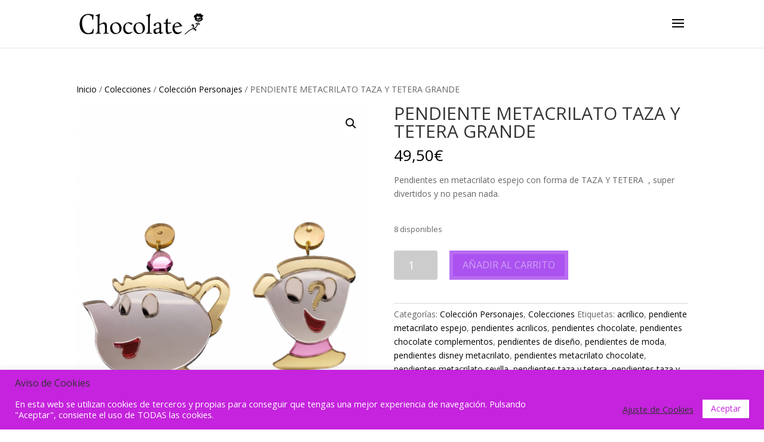

--- FILE ---
content_type: text/html; charset=UTF-8
request_url: https://www.chocolatecomplementos.com/producto/pendiente-metacrilato-taza-y-tetera-grande/
body_size: 24028
content:
<!DOCTYPE html>
<html lang="es">
<head>
	<meta charset="UTF-8" />
<meta http-equiv="X-UA-Compatible" content="IE=edge">
	<link rel="pingback" href="https://www.chocolatecomplementos.com/xmlrpc.php" />

	<script type="text/javascript">
		document.documentElement.className = 'js';
	</script>

	<script>var et_site_url='https://www.chocolatecomplementos.com';var et_post_id='5732';function et_core_page_resource_fallback(a,b){"undefined"===typeof b&&(b=a.sheet.cssRules&&0===a.sheet.cssRules.length);b&&(a.onerror=null,a.onload=null,a.href?a.href=et_site_url+"/?et_core_page_resource="+a.id+et_post_id:a.src&&(a.src=et_site_url+"/?et_core_page_resource="+a.id+et_post_id))}
</script><meta name='robots' content='index, follow, max-image-preview:large, max-snippet:-1, max-video-preview:-1' />

	<!-- This site is optimized with the Yoast SEO plugin v22.9 - https://yoast.com/wordpress/plugins/seo/ -->
	<title>PENDIENTE METACRILATO TAZA Y TETERA GRANDE - Chocolate complementos</title>
	<meta name="description" content="Pendientes en metacrilato efecto espejo con forma de TAZA Y TETERA  , super divertidos y no pesan nada." />
	<link rel="canonical" href="https://www.chocolatecomplementos.com/producto/pendiente-metacrilato-taza-y-tetera-grande/" />
	<meta property="og:locale" content="es_ES" />
	<meta property="og:type" content="article" />
	<meta property="og:title" content="PENDIENTE METACRILATO TAZA Y TETERA GRANDE - Chocolate complementos" />
	<meta property="og:description" content="Pendientes en metacrilato efecto espejo con forma de TAZA Y TETERA  , super divertidos y no pesan nada." />
	<meta property="og:url" content="https://www.chocolatecomplementos.com/producto/pendiente-metacrilato-taza-y-tetera-grande/" />
	<meta property="og:site_name" content="Chocolate complementos" />
	<meta property="article:publisher" content="https://www.facebook.com/abaloriosyfornituraschocolate/" />
	<meta property="article:modified_time" content="2025-12-07T13:08:39+00:00" />
	<meta property="og:image" content="https://www.chocolatecomplementos.com/wp-content/uploads/2022/02/TAZA-Y-TETERA-GRANDE.png" />
	<meta property="og:image:width" content="1587" />
	<meta property="og:image:height" content="2245" />
	<meta property="og:image:type" content="image/png" />
	<meta name="twitter:card" content="summary_large_image" />
	<meta name="twitter:label1" content="Tiempo de lectura" />
	<meta name="twitter:data1" content="1 minuto" />
	<script type="application/ld+json" class="yoast-schema-graph">{"@context":"https://schema.org","@graph":[{"@type":"WebPage","@id":"https://www.chocolatecomplementos.com/producto/pendiente-metacrilato-taza-y-tetera-grande/","url":"https://www.chocolatecomplementos.com/producto/pendiente-metacrilato-taza-y-tetera-grande/","name":"PENDIENTE METACRILATO TAZA Y TETERA GRANDE - Chocolate complementos","isPartOf":{"@id":"https://www.chocolatecomplementos.com/#website"},"primaryImageOfPage":{"@id":"https://www.chocolatecomplementos.com/producto/pendiente-metacrilato-taza-y-tetera-grande/#primaryimage"},"image":{"@id":"https://www.chocolatecomplementos.com/producto/pendiente-metacrilato-taza-y-tetera-grande/#primaryimage"},"thumbnailUrl":"https://www.chocolatecomplementos.com/wp-content/uploads/2022/02/TAZA-Y-TETERA-GRANDE.png","datePublished":"2022-02-11T13:27:13+00:00","dateModified":"2025-12-07T13:08:39+00:00","description":"Pendientes en metacrilato efecto espejo con forma de TAZA Y TETERA  , super divertidos y no pesan nada.","breadcrumb":{"@id":"https://www.chocolatecomplementos.com/producto/pendiente-metacrilato-taza-y-tetera-grande/#breadcrumb"},"inLanguage":"es","potentialAction":[{"@type":"ReadAction","target":["https://www.chocolatecomplementos.com/producto/pendiente-metacrilato-taza-y-tetera-grande/"]}]},{"@type":"ImageObject","inLanguage":"es","@id":"https://www.chocolatecomplementos.com/producto/pendiente-metacrilato-taza-y-tetera-grande/#primaryimage","url":"https://www.chocolatecomplementos.com/wp-content/uploads/2022/02/TAZA-Y-TETERA-GRANDE.png","contentUrl":"https://www.chocolatecomplementos.com/wp-content/uploads/2022/02/TAZA-Y-TETERA-GRANDE.png","width":1587,"height":2245},{"@type":"BreadcrumbList","@id":"https://www.chocolatecomplementos.com/producto/pendiente-metacrilato-taza-y-tetera-grande/#breadcrumb","itemListElement":[{"@type":"ListItem","position":1,"name":"Portada","item":"https://www.chocolatecomplementos.com/"},{"@type":"ListItem","position":2,"name":"Tienda","item":"https://www.chocolatecomplementos.com/tienda/"},{"@type":"ListItem","position":3,"name":"PENDIENTE METACRILATO TAZA Y TETERA GRANDE"}]},{"@type":"WebSite","@id":"https://www.chocolatecomplementos.com/#website","url":"https://www.chocolatecomplementos.com/","name":"Chocolate complementos","description":"Tienda online de complementos en metacrilato","publisher":{"@id":"https://www.chocolatecomplementos.com/#organization"},"potentialAction":[{"@type":"SearchAction","target":{"@type":"EntryPoint","urlTemplate":"https://www.chocolatecomplementos.com/?s={search_term_string}"},"query-input":"required name=search_term_string"}],"inLanguage":"es"},{"@type":"Organization","@id":"https://www.chocolatecomplementos.com/#organization","name":"chocolate Complementos","url":"https://www.chocolatecomplementos.com/","logo":{"@type":"ImageObject","inLanguage":"es","@id":"https://www.chocolatecomplementos.com/#/schema/logo/image/","url":"https://www.chocolatecomplementos.com/wp-content/uploads/2020/12/logo-CHOCOLATE.jpeg","contentUrl":"https://www.chocolatecomplementos.com/wp-content/uploads/2020/12/logo-CHOCOLATE.jpeg","width":2160,"height":2160,"caption":"chocolate Complementos"},"image":{"@id":"https://www.chocolatecomplementos.com/#/schema/logo/image/"},"sameAs":["https://www.facebook.com/abaloriosyfornituraschocolate/","https://www.instagram.com/Chocolate_complementos/"]}]}</script>
	<!-- / Yoast SEO plugin. -->


<link rel='dns-prefetch' href='//www.chocolatecomplementos.com' />
<link rel='dns-prefetch' href='//fonts.googleapis.com' />
<link rel="alternate" type="application/rss+xml" title="Chocolate complementos &raquo; Feed" href="https://www.chocolatecomplementos.com/feed/" />
<link rel="alternate" type="application/rss+xml" title="Chocolate complementos &raquo; Feed de los comentarios" href="https://www.chocolatecomplementos.com/comments/feed/" />
<script type="text/javascript">
/* <![CDATA[ */
window._wpemojiSettings = {"baseUrl":"https:\/\/s.w.org\/images\/core\/emoji\/15.0.3\/72x72\/","ext":".png","svgUrl":"https:\/\/s.w.org\/images\/core\/emoji\/15.0.3\/svg\/","svgExt":".svg","source":{"concatemoji":"https:\/\/www.chocolatecomplementos.com\/wp-includes\/js\/wp-emoji-release.min.js?ver=6.5.7"}};
/*! This file is auto-generated */
!function(i,n){var o,s,e;function c(e){try{var t={supportTests:e,timestamp:(new Date).valueOf()};sessionStorage.setItem(o,JSON.stringify(t))}catch(e){}}function p(e,t,n){e.clearRect(0,0,e.canvas.width,e.canvas.height),e.fillText(t,0,0);var t=new Uint32Array(e.getImageData(0,0,e.canvas.width,e.canvas.height).data),r=(e.clearRect(0,0,e.canvas.width,e.canvas.height),e.fillText(n,0,0),new Uint32Array(e.getImageData(0,0,e.canvas.width,e.canvas.height).data));return t.every(function(e,t){return e===r[t]})}function u(e,t,n){switch(t){case"flag":return n(e,"\ud83c\udff3\ufe0f\u200d\u26a7\ufe0f","\ud83c\udff3\ufe0f\u200b\u26a7\ufe0f")?!1:!n(e,"\ud83c\uddfa\ud83c\uddf3","\ud83c\uddfa\u200b\ud83c\uddf3")&&!n(e,"\ud83c\udff4\udb40\udc67\udb40\udc62\udb40\udc65\udb40\udc6e\udb40\udc67\udb40\udc7f","\ud83c\udff4\u200b\udb40\udc67\u200b\udb40\udc62\u200b\udb40\udc65\u200b\udb40\udc6e\u200b\udb40\udc67\u200b\udb40\udc7f");case"emoji":return!n(e,"\ud83d\udc26\u200d\u2b1b","\ud83d\udc26\u200b\u2b1b")}return!1}function f(e,t,n){var r="undefined"!=typeof WorkerGlobalScope&&self instanceof WorkerGlobalScope?new OffscreenCanvas(300,150):i.createElement("canvas"),a=r.getContext("2d",{willReadFrequently:!0}),o=(a.textBaseline="top",a.font="600 32px Arial",{});return e.forEach(function(e){o[e]=t(a,e,n)}),o}function t(e){var t=i.createElement("script");t.src=e,t.defer=!0,i.head.appendChild(t)}"undefined"!=typeof Promise&&(o="wpEmojiSettingsSupports",s=["flag","emoji"],n.supports={everything:!0,everythingExceptFlag:!0},e=new Promise(function(e){i.addEventListener("DOMContentLoaded",e,{once:!0})}),new Promise(function(t){var n=function(){try{var e=JSON.parse(sessionStorage.getItem(o));if("object"==typeof e&&"number"==typeof e.timestamp&&(new Date).valueOf()<e.timestamp+604800&&"object"==typeof e.supportTests)return e.supportTests}catch(e){}return null}();if(!n){if("undefined"!=typeof Worker&&"undefined"!=typeof OffscreenCanvas&&"undefined"!=typeof URL&&URL.createObjectURL&&"undefined"!=typeof Blob)try{var e="postMessage("+f.toString()+"("+[JSON.stringify(s),u.toString(),p.toString()].join(",")+"));",r=new Blob([e],{type:"text/javascript"}),a=new Worker(URL.createObjectURL(r),{name:"wpTestEmojiSupports"});return void(a.onmessage=function(e){c(n=e.data),a.terminate(),t(n)})}catch(e){}c(n=f(s,u,p))}t(n)}).then(function(e){for(var t in e)n.supports[t]=e[t],n.supports.everything=n.supports.everything&&n.supports[t],"flag"!==t&&(n.supports.everythingExceptFlag=n.supports.everythingExceptFlag&&n.supports[t]);n.supports.everythingExceptFlag=n.supports.everythingExceptFlag&&!n.supports.flag,n.DOMReady=!1,n.readyCallback=function(){n.DOMReady=!0}}).then(function(){return e}).then(function(){var e;n.supports.everything||(n.readyCallback(),(e=n.source||{}).concatemoji?t(e.concatemoji):e.wpemoji&&e.twemoji&&(t(e.twemoji),t(e.wpemoji)))}))}((window,document),window._wpemojiSettings);
/* ]]> */
</script>
<meta content="Divi v.3.26.6" name="generator"/><style id='wp-emoji-styles-inline-css' type='text/css'>

	img.wp-smiley, img.emoji {
		display: inline !important;
		border: none !important;
		box-shadow: none !important;
		height: 1em !important;
		width: 1em !important;
		margin: 0 0.07em !important;
		vertical-align: -0.1em !important;
		background: none !important;
		padding: 0 !important;
	}
</style>
<link rel='stylesheet' id='wp-block-library-css' href='https://www.chocolatecomplementos.com/wp-includes/css/dist/block-library/style.min.css?ver=6.5.7' type='text/css' media='all' />
<style id='joinchat-button-style-inline-css' type='text/css'>
.wp-block-joinchat-button{border:none!important;text-align:center}.wp-block-joinchat-button figure{display:table;margin:0 auto;padding:0}.wp-block-joinchat-button figcaption{font:normal normal 400 .6em/2em var(--wp--preset--font-family--system-font,sans-serif);margin:0;padding:0}.wp-block-joinchat-button .joinchat-button__qr{background-color:#fff;border:6px solid #25d366;border-radius:30px;box-sizing:content-box;display:block;height:200px;margin:auto;overflow:hidden;padding:10px;width:200px}.wp-block-joinchat-button .joinchat-button__qr canvas,.wp-block-joinchat-button .joinchat-button__qr img{display:block;margin:auto}.wp-block-joinchat-button .joinchat-button__link{align-items:center;background-color:#25d366;border:6px solid #25d366;border-radius:30px;display:inline-flex;flex-flow:row nowrap;justify-content:center;line-height:1.25em;margin:0 auto;text-decoration:none}.wp-block-joinchat-button .joinchat-button__link:before{background:transparent var(--joinchat-ico) no-repeat center;background-size:100%;content:"";display:block;height:1.5em;margin:-.75em .75em -.75em 0;width:1.5em}.wp-block-joinchat-button figure+.joinchat-button__link{margin-top:10px}@media (orientation:landscape)and (min-height:481px),(orientation:portrait)and (min-width:481px){.wp-block-joinchat-button.joinchat-button--qr-only figure+.joinchat-button__link{display:none}}@media (max-width:480px),(orientation:landscape)and (max-height:480px){.wp-block-joinchat-button figure{display:none}}

</style>
<style id='classic-theme-styles-inline-css' type='text/css'>
/*! This file is auto-generated */
.wp-block-button__link{color:#fff;background-color:#32373c;border-radius:9999px;box-shadow:none;text-decoration:none;padding:calc(.667em + 2px) calc(1.333em + 2px);font-size:1.125em}.wp-block-file__button{background:#32373c;color:#fff;text-decoration:none}
</style>
<style id='global-styles-inline-css' type='text/css'>
body{--wp--preset--color--black: #000000;--wp--preset--color--cyan-bluish-gray: #abb8c3;--wp--preset--color--white: #ffffff;--wp--preset--color--pale-pink: #f78da7;--wp--preset--color--vivid-red: #cf2e2e;--wp--preset--color--luminous-vivid-orange: #ff6900;--wp--preset--color--luminous-vivid-amber: #fcb900;--wp--preset--color--light-green-cyan: #7bdcb5;--wp--preset--color--vivid-green-cyan: #00d084;--wp--preset--color--pale-cyan-blue: #8ed1fc;--wp--preset--color--vivid-cyan-blue: #0693e3;--wp--preset--color--vivid-purple: #9b51e0;--wp--preset--gradient--vivid-cyan-blue-to-vivid-purple: linear-gradient(135deg,rgba(6,147,227,1) 0%,rgb(155,81,224) 100%);--wp--preset--gradient--light-green-cyan-to-vivid-green-cyan: linear-gradient(135deg,rgb(122,220,180) 0%,rgb(0,208,130) 100%);--wp--preset--gradient--luminous-vivid-amber-to-luminous-vivid-orange: linear-gradient(135deg,rgba(252,185,0,1) 0%,rgba(255,105,0,1) 100%);--wp--preset--gradient--luminous-vivid-orange-to-vivid-red: linear-gradient(135deg,rgba(255,105,0,1) 0%,rgb(207,46,46) 100%);--wp--preset--gradient--very-light-gray-to-cyan-bluish-gray: linear-gradient(135deg,rgb(238,238,238) 0%,rgb(169,184,195) 100%);--wp--preset--gradient--cool-to-warm-spectrum: linear-gradient(135deg,rgb(74,234,220) 0%,rgb(151,120,209) 20%,rgb(207,42,186) 40%,rgb(238,44,130) 60%,rgb(251,105,98) 80%,rgb(254,248,76) 100%);--wp--preset--gradient--blush-light-purple: linear-gradient(135deg,rgb(255,206,236) 0%,rgb(152,150,240) 100%);--wp--preset--gradient--blush-bordeaux: linear-gradient(135deg,rgb(254,205,165) 0%,rgb(254,45,45) 50%,rgb(107,0,62) 100%);--wp--preset--gradient--luminous-dusk: linear-gradient(135deg,rgb(255,203,112) 0%,rgb(199,81,192) 50%,rgb(65,88,208) 100%);--wp--preset--gradient--pale-ocean: linear-gradient(135deg,rgb(255,245,203) 0%,rgb(182,227,212) 50%,rgb(51,167,181) 100%);--wp--preset--gradient--electric-grass: linear-gradient(135deg,rgb(202,248,128) 0%,rgb(113,206,126) 100%);--wp--preset--gradient--midnight: linear-gradient(135deg,rgb(2,3,129) 0%,rgb(40,116,252) 100%);--wp--preset--font-size--small: 13px;--wp--preset--font-size--medium: 20px;--wp--preset--font-size--large: 36px;--wp--preset--font-size--x-large: 42px;--wp--preset--spacing--20: 0.44rem;--wp--preset--spacing--30: 0.67rem;--wp--preset--spacing--40: 1rem;--wp--preset--spacing--50: 1.5rem;--wp--preset--spacing--60: 2.25rem;--wp--preset--spacing--70: 3.38rem;--wp--preset--spacing--80: 5.06rem;--wp--preset--shadow--natural: 6px 6px 9px rgba(0, 0, 0, 0.2);--wp--preset--shadow--deep: 12px 12px 50px rgba(0, 0, 0, 0.4);--wp--preset--shadow--sharp: 6px 6px 0px rgba(0, 0, 0, 0.2);--wp--preset--shadow--outlined: 6px 6px 0px -3px rgba(255, 255, 255, 1), 6px 6px rgba(0, 0, 0, 1);--wp--preset--shadow--crisp: 6px 6px 0px rgba(0, 0, 0, 1);}:where(.is-layout-flex){gap: 0.5em;}:where(.is-layout-grid){gap: 0.5em;}body .is-layout-flex{display: flex;}body .is-layout-flex{flex-wrap: wrap;align-items: center;}body .is-layout-flex > *{margin: 0;}body .is-layout-grid{display: grid;}body .is-layout-grid > *{margin: 0;}:where(.wp-block-columns.is-layout-flex){gap: 2em;}:where(.wp-block-columns.is-layout-grid){gap: 2em;}:where(.wp-block-post-template.is-layout-flex){gap: 1.25em;}:where(.wp-block-post-template.is-layout-grid){gap: 1.25em;}.has-black-color{color: var(--wp--preset--color--black) !important;}.has-cyan-bluish-gray-color{color: var(--wp--preset--color--cyan-bluish-gray) !important;}.has-white-color{color: var(--wp--preset--color--white) !important;}.has-pale-pink-color{color: var(--wp--preset--color--pale-pink) !important;}.has-vivid-red-color{color: var(--wp--preset--color--vivid-red) !important;}.has-luminous-vivid-orange-color{color: var(--wp--preset--color--luminous-vivid-orange) !important;}.has-luminous-vivid-amber-color{color: var(--wp--preset--color--luminous-vivid-amber) !important;}.has-light-green-cyan-color{color: var(--wp--preset--color--light-green-cyan) !important;}.has-vivid-green-cyan-color{color: var(--wp--preset--color--vivid-green-cyan) !important;}.has-pale-cyan-blue-color{color: var(--wp--preset--color--pale-cyan-blue) !important;}.has-vivid-cyan-blue-color{color: var(--wp--preset--color--vivid-cyan-blue) !important;}.has-vivid-purple-color{color: var(--wp--preset--color--vivid-purple) !important;}.has-black-background-color{background-color: var(--wp--preset--color--black) !important;}.has-cyan-bluish-gray-background-color{background-color: var(--wp--preset--color--cyan-bluish-gray) !important;}.has-white-background-color{background-color: var(--wp--preset--color--white) !important;}.has-pale-pink-background-color{background-color: var(--wp--preset--color--pale-pink) !important;}.has-vivid-red-background-color{background-color: var(--wp--preset--color--vivid-red) !important;}.has-luminous-vivid-orange-background-color{background-color: var(--wp--preset--color--luminous-vivid-orange) !important;}.has-luminous-vivid-amber-background-color{background-color: var(--wp--preset--color--luminous-vivid-amber) !important;}.has-light-green-cyan-background-color{background-color: var(--wp--preset--color--light-green-cyan) !important;}.has-vivid-green-cyan-background-color{background-color: var(--wp--preset--color--vivid-green-cyan) !important;}.has-pale-cyan-blue-background-color{background-color: var(--wp--preset--color--pale-cyan-blue) !important;}.has-vivid-cyan-blue-background-color{background-color: var(--wp--preset--color--vivid-cyan-blue) !important;}.has-vivid-purple-background-color{background-color: var(--wp--preset--color--vivid-purple) !important;}.has-black-border-color{border-color: var(--wp--preset--color--black) !important;}.has-cyan-bluish-gray-border-color{border-color: var(--wp--preset--color--cyan-bluish-gray) !important;}.has-white-border-color{border-color: var(--wp--preset--color--white) !important;}.has-pale-pink-border-color{border-color: var(--wp--preset--color--pale-pink) !important;}.has-vivid-red-border-color{border-color: var(--wp--preset--color--vivid-red) !important;}.has-luminous-vivid-orange-border-color{border-color: var(--wp--preset--color--luminous-vivid-orange) !important;}.has-luminous-vivid-amber-border-color{border-color: var(--wp--preset--color--luminous-vivid-amber) !important;}.has-light-green-cyan-border-color{border-color: var(--wp--preset--color--light-green-cyan) !important;}.has-vivid-green-cyan-border-color{border-color: var(--wp--preset--color--vivid-green-cyan) !important;}.has-pale-cyan-blue-border-color{border-color: var(--wp--preset--color--pale-cyan-blue) !important;}.has-vivid-cyan-blue-border-color{border-color: var(--wp--preset--color--vivid-cyan-blue) !important;}.has-vivid-purple-border-color{border-color: var(--wp--preset--color--vivid-purple) !important;}.has-vivid-cyan-blue-to-vivid-purple-gradient-background{background: var(--wp--preset--gradient--vivid-cyan-blue-to-vivid-purple) !important;}.has-light-green-cyan-to-vivid-green-cyan-gradient-background{background: var(--wp--preset--gradient--light-green-cyan-to-vivid-green-cyan) !important;}.has-luminous-vivid-amber-to-luminous-vivid-orange-gradient-background{background: var(--wp--preset--gradient--luminous-vivid-amber-to-luminous-vivid-orange) !important;}.has-luminous-vivid-orange-to-vivid-red-gradient-background{background: var(--wp--preset--gradient--luminous-vivid-orange-to-vivid-red) !important;}.has-very-light-gray-to-cyan-bluish-gray-gradient-background{background: var(--wp--preset--gradient--very-light-gray-to-cyan-bluish-gray) !important;}.has-cool-to-warm-spectrum-gradient-background{background: var(--wp--preset--gradient--cool-to-warm-spectrum) !important;}.has-blush-light-purple-gradient-background{background: var(--wp--preset--gradient--blush-light-purple) !important;}.has-blush-bordeaux-gradient-background{background: var(--wp--preset--gradient--blush-bordeaux) !important;}.has-luminous-dusk-gradient-background{background: var(--wp--preset--gradient--luminous-dusk) !important;}.has-pale-ocean-gradient-background{background: var(--wp--preset--gradient--pale-ocean) !important;}.has-electric-grass-gradient-background{background: var(--wp--preset--gradient--electric-grass) !important;}.has-midnight-gradient-background{background: var(--wp--preset--gradient--midnight) !important;}.has-small-font-size{font-size: var(--wp--preset--font-size--small) !important;}.has-medium-font-size{font-size: var(--wp--preset--font-size--medium) !important;}.has-large-font-size{font-size: var(--wp--preset--font-size--large) !important;}.has-x-large-font-size{font-size: var(--wp--preset--font-size--x-large) !important;}
.wp-block-navigation a:where(:not(.wp-element-button)){color: inherit;}
:where(.wp-block-post-template.is-layout-flex){gap: 1.25em;}:where(.wp-block-post-template.is-layout-grid){gap: 1.25em;}
:where(.wp-block-columns.is-layout-flex){gap: 2em;}:where(.wp-block-columns.is-layout-grid){gap: 2em;}
.wp-block-pullquote{font-size: 1.5em;line-height: 1.6;}
</style>
<link rel='stylesheet' id='cookie-law-info-css' href='https://www.chocolatecomplementos.com/wp-content/plugins/cookie-law-info/legacy/public/css/cookie-law-info-public.css?ver=3.2.4' type='text/css' media='all' />
<link rel='stylesheet' id='cookie-law-info-gdpr-css' href='https://www.chocolatecomplementos.com/wp-content/plugins/cookie-law-info/legacy/public/css/cookie-law-info-gdpr.css?ver=3.2.4' type='text/css' media='all' />
<link rel='stylesheet' id='photoswipe-css' href='https://www.chocolatecomplementos.com/wp-content/plugins/woocommerce/assets/css/photoswipe/photoswipe.min.css?ver=9.0.3' type='text/css' media='all' />
<link rel='stylesheet' id='photoswipe-default-skin-css' href='https://www.chocolatecomplementos.com/wp-content/plugins/woocommerce/assets/css/photoswipe/default-skin/default-skin.min.css?ver=9.0.3' type='text/css' media='all' />
<link rel='stylesheet' id='woocommerce-layout-css' href='https://www.chocolatecomplementos.com/wp-content/plugins/woocommerce/assets/css/woocommerce-layout.css?ver=9.0.3' type='text/css' media='all' />
<link rel='stylesheet' id='woocommerce-smallscreen-css' href='https://www.chocolatecomplementos.com/wp-content/plugins/woocommerce/assets/css/woocommerce-smallscreen.css?ver=9.0.3' type='text/css' media='only screen and (max-width: 768px)' />
<link rel='stylesheet' id='woocommerce-general-css' href='https://www.chocolatecomplementos.com/wp-content/plugins/woocommerce/assets/css/woocommerce.css?ver=9.0.3' type='text/css' media='all' />
<style id='woocommerce-inline-inline-css' type='text/css'>
.woocommerce form .form-row .required { visibility: visible; }
</style>
<link rel='stylesheet' id='divi-fonts-css' href='https://fonts.googleapis.com/css?family=Open+Sans:300italic,400italic,600italic,700italic,800italic,400,300,600,700,800&#038;subset=latin,latin-ext' type='text/css' media='all' />
<link rel='stylesheet' id='divi-style-css' href='https://www.chocolatecomplementos.com/wp-content/themes/Divi/Divi/style.css?ver=3.26.6' type='text/css' media='all' />
<link rel='stylesheet' id='et-builder-googlefonts-cached-css' href='https://fonts.googleapis.com/css?family=Cormorant+Garamond%3A300%2C300italic%2Cregular%2Citalic%2C500%2C500italic%2C600%2C600italic%2C700%2C700italic&#038;ver=6.5.7#038;subset=latin,latin-ext' type='text/css' media='all' />
<link rel='stylesheet' id='joinchat-css' href='https://www.chocolatecomplementos.com/wp-content/plugins/creame-whatsapp-me/public/css/joinchat.min.css?ver=5.1.6' type='text/css' media='all' />
<style id='joinchat-inline-css' type='text/css'>
.joinchat{--red:37;--green:211;--blue:102;--bw:100}
</style>
<link rel='stylesheet' id='dashicons-css' href='https://www.chocolatecomplementos.com/wp-includes/css/dashicons.min.css?ver=6.5.7' type='text/css' media='all' />
<script type="text/javascript" src="https://www.chocolatecomplementos.com/wp-includes/js/jquery/jquery.min.js?ver=3.7.1" id="jquery-core-js"></script>
<script type="text/javascript" src="https://www.chocolatecomplementos.com/wp-includes/js/jquery/jquery-migrate.min.js?ver=3.4.1" id="jquery-migrate-js"></script>
<script type="text/javascript" id="cookie-law-info-js-extra">
/* <![CDATA[ */
var Cli_Data = {"nn_cookie_ids":[],"cookielist":[],"non_necessary_cookies":[],"ccpaEnabled":"","ccpaRegionBased":"","ccpaBarEnabled":"","strictlyEnabled":["necessary","obligatoire"],"ccpaType":"gdpr","js_blocking":"1","custom_integration":"","triggerDomRefresh":"","secure_cookies":""};
var cli_cookiebar_settings = {"animate_speed_hide":"500","animate_speed_show":"500","background":"#c523dd","border":"#b1a6a6c2","border_on":"","button_1_button_colour":"#ffffff","button_1_button_hover":"#cccccc","button_1_link_colour":"#c924e2","button_1_as_button":"1","button_1_new_win":"","button_2_button_colour":"#333","button_2_button_hover":"#292929","button_2_link_colour":"#444","button_2_as_button":"","button_2_hidebar":"","button_3_button_colour":"#0a0002","button_3_button_hover":"#080002","button_3_link_colour":"#fff","button_3_as_button":"1","button_3_new_win":"","button_4_button_colour":"#000","button_4_button_hover":"#000000","button_4_link_colour":"#333333","button_4_as_button":"","button_7_button_colour":"#61a229","button_7_button_hover":"#4e8221","button_7_link_colour":"#fff","button_7_as_button":"1","button_7_new_win":"","font_family":"inherit","header_fix":"","notify_animate_hide":"1","notify_animate_show":"1","notify_div_id":"#cookie-law-info-bar","notify_position_horizontal":"right","notify_position_vertical":"bottom","scroll_close":"","scroll_close_reload":"","accept_close_reload":"","reject_close_reload":"","showagain_tab":"","showagain_background":"#fff","showagain_border":"#000","showagain_div_id":"#cookie-law-info-again","showagain_x_position":"100px","text":"#ffffff","show_once_yn":"","show_once":"10000","logging_on":"","as_popup":"","popup_overlay":"1","bar_heading_text":"Aviso de Cookies","cookie_bar_as":"banner","popup_showagain_position":"bottom-right","widget_position":"left"};
var log_object = {"ajax_url":"https:\/\/www.chocolatecomplementos.com\/wp-admin\/admin-ajax.php"};
/* ]]> */
</script>
<script type="text/javascript" src="https://www.chocolatecomplementos.com/wp-content/plugins/cookie-law-info/legacy/public/js/cookie-law-info-public.js?ver=3.2.4" id="cookie-law-info-js"></script>
<script type="text/javascript" src="https://www.chocolatecomplementos.com/wp-content/plugins/woocommerce/assets/js/jquery-blockui/jquery.blockUI.min.js?ver=2.7.0-wc.9.0.3" id="jquery-blockui-js" defer="defer" data-wp-strategy="defer"></script>
<script type="text/javascript" id="wc-add-to-cart-js-extra">
/* <![CDATA[ */
var wc_add_to_cart_params = {"ajax_url":"\/wp-admin\/admin-ajax.php","wc_ajax_url":"\/?wc-ajax=%%endpoint%%","i18n_view_cart":"Ver carrito","cart_url":"https:\/\/www.chocolatecomplementos.com\/carrito\/","is_cart":"","cart_redirect_after_add":"yes"};
/* ]]> */
</script>
<script type="text/javascript" src="https://www.chocolatecomplementos.com/wp-content/plugins/woocommerce/assets/js/frontend/add-to-cart.min.js?ver=9.0.3" id="wc-add-to-cart-js" defer="defer" data-wp-strategy="defer"></script>
<script type="text/javascript" src="https://www.chocolatecomplementos.com/wp-content/plugins/woocommerce/assets/js/zoom/jquery.zoom.min.js?ver=1.7.21-wc.9.0.3" id="zoom-js" defer="defer" data-wp-strategy="defer"></script>
<script type="text/javascript" src="https://www.chocolatecomplementos.com/wp-content/plugins/woocommerce/assets/js/flexslider/jquery.flexslider.min.js?ver=2.7.2-wc.9.0.3" id="flexslider-js" defer="defer" data-wp-strategy="defer"></script>
<script type="text/javascript" src="https://www.chocolatecomplementos.com/wp-content/plugins/woocommerce/assets/js/photoswipe/photoswipe.min.js?ver=4.1.1-wc.9.0.3" id="photoswipe-js" defer="defer" data-wp-strategy="defer"></script>
<script type="text/javascript" src="https://www.chocolatecomplementos.com/wp-content/plugins/woocommerce/assets/js/photoswipe/photoswipe-ui-default.min.js?ver=4.1.1-wc.9.0.3" id="photoswipe-ui-default-js" defer="defer" data-wp-strategy="defer"></script>
<script type="text/javascript" id="wc-single-product-js-extra">
/* <![CDATA[ */
var wc_single_product_params = {"i18n_required_rating_text":"Por favor elige una puntuaci\u00f3n","review_rating_required":"yes","flexslider":{"rtl":false,"animation":"slide","smoothHeight":true,"directionNav":false,"controlNav":"thumbnails","slideshow":false,"animationSpeed":500,"animationLoop":false,"allowOneSlide":false},"zoom_enabled":"1","zoom_options":[],"photoswipe_enabled":"1","photoswipe_options":{"shareEl":false,"closeOnScroll":false,"history":false,"hideAnimationDuration":0,"showAnimationDuration":0},"flexslider_enabled":"1"};
/* ]]> */
</script>
<script type="text/javascript" src="https://www.chocolatecomplementos.com/wp-content/plugins/woocommerce/assets/js/frontend/single-product.min.js?ver=9.0.3" id="wc-single-product-js" defer="defer" data-wp-strategy="defer"></script>
<script type="text/javascript" src="https://www.chocolatecomplementos.com/wp-content/plugins/woocommerce/assets/js/js-cookie/js.cookie.min.js?ver=2.1.4-wc.9.0.3" id="js-cookie-js" defer="defer" data-wp-strategy="defer"></script>
<script type="text/javascript" id="woocommerce-js-extra">
/* <![CDATA[ */
var woocommerce_params = {"ajax_url":"\/wp-admin\/admin-ajax.php","wc_ajax_url":"\/?wc-ajax=%%endpoint%%"};
/* ]]> */
</script>
<script type="text/javascript" src="https://www.chocolatecomplementos.com/wp-content/plugins/woocommerce/assets/js/frontend/woocommerce.min.js?ver=9.0.3" id="woocommerce-js" defer="defer" data-wp-strategy="defer"></script>
<script type="text/javascript" id="wpstg-global-js-extra">
/* <![CDATA[ */
var wpstg = {"nonce":"477eb8bf6a"};
/* ]]> */
</script>
<script type="text/javascript" src="https://www.chocolatecomplementos.com/wp-content/plugins/wp-staging/assets/js/dist/wpstg-blank-loader.min.js?ver=6.5.7" id="wpstg-global-js"></script>
<link rel="https://api.w.org/" href="https://www.chocolatecomplementos.com/wp-json/" /><link rel="alternate" type="application/json" href="https://www.chocolatecomplementos.com/wp-json/wp/v2/product/5732" /><link rel="EditURI" type="application/rsd+xml" title="RSD" href="https://www.chocolatecomplementos.com/xmlrpc.php?rsd" />
<meta name="generator" content="WordPress 6.5.7" />
<meta name="generator" content="WooCommerce 9.0.3" />
<link rel='shortlink' href='https://www.chocolatecomplementos.com/?p=5732' />
<link rel="alternate" type="application/json+oembed" href="https://www.chocolatecomplementos.com/wp-json/oembed/1.0/embed?url=https%3A%2F%2Fwww.chocolatecomplementos.com%2Fproducto%2Fpendiente-metacrilato-taza-y-tetera-grande%2F" />
<link rel="alternate" type="text/xml+oembed" href="https://www.chocolatecomplementos.com/wp-json/oembed/1.0/embed?url=https%3A%2F%2Fwww.chocolatecomplementos.com%2Fproducto%2Fpendiente-metacrilato-taza-y-tetera-grande%2F&#038;format=xml" />

		<!-- GA Google Analytics @ https://m0n.co/ga -->
		<script>
			(function(i,s,o,g,r,a,m){i['GoogleAnalyticsObject']=r;i[r]=i[r]||function(){
			(i[r].q=i[r].q||[]).push(arguments)},i[r].l=1*new Date();a=s.createElement(o),
			m=s.getElementsByTagName(o)[0];a.async=1;a.src=g;m.parentNode.insertBefore(a,m)
			})(window,document,'script','https://www.google-analytics.com/analytics.js','ga');
			ga('create', 'G-5MKWN8517C', 'auto');
			ga('require', 'linkid');
			ga('send', 'pageview');
		</script>

	<meta name="viewport" content="width=device-width, initial-scale=1.0, maximum-scale=1.0, user-scalable=0" />	<noscript><style>.woocommerce-product-gallery{ opacity: 1 !important; }</style></noscript>
	<meta name="generator" content="Elementor 3.22.1; features: e_optimized_assets_loading, e_optimized_css_loading, e_font_icon_svg, additional_custom_breakpoints, e_optimized_control_loading, e_lazyload; settings: css_print_method-external, google_font-enabled, font_display-swap">
			<style>
				.e-con.e-parent:nth-of-type(n+4):not(.e-lazyloaded):not(.e-no-lazyload),
				.e-con.e-parent:nth-of-type(n+4):not(.e-lazyloaded):not(.e-no-lazyload) * {
					background-image: none !important;
				}
				@media screen and (max-height: 1024px) {
					.e-con.e-parent:nth-of-type(n+3):not(.e-lazyloaded):not(.e-no-lazyload),
					.e-con.e-parent:nth-of-type(n+3):not(.e-lazyloaded):not(.e-no-lazyload) * {
						background-image: none !important;
					}
				}
				@media screen and (max-height: 640px) {
					.e-con.e-parent:nth-of-type(n+2):not(.e-lazyloaded):not(.e-no-lazyload),
					.e-con.e-parent:nth-of-type(n+2):not(.e-lazyloaded):not(.e-no-lazyload) * {
						background-image: none !important;
					}
				}
			</style>
			<link rel="icon" href="https://www.chocolatecomplementos.com/wp-content/uploads/2019/08/cropped-favicon-32x32.png" sizes="32x32" />
<link rel="icon" href="https://www.chocolatecomplementos.com/wp-content/uploads/2019/08/cropped-favicon-192x192.png" sizes="192x192" />
<link rel="apple-touch-icon" href="https://www.chocolatecomplementos.com/wp-content/uploads/2019/08/cropped-favicon-180x180.png" />
<meta name="msapplication-TileImage" content="https://www.chocolatecomplementos.com/wp-content/uploads/2019/08/cropped-favicon-270x270.png" />
<link rel="stylesheet" id="et-divi-customizer-global-cached-inline-styles" href="https://www.chocolatecomplementos.com/wp-content/cache/et/global/et-divi-customizer-global-17679574376233.min.css" onerror="et_core_page_resource_fallback(this, true)" onload="et_core_page_resource_fallback(this)" /></head>
<body data-rsssl=1 class="product-template-default single single-product postid-5732 theme-Divi/Divi woocommerce woocommerce-page woocommerce-no-js et_button_custom_icon et_pb_button_helper_class et_fixed_nav et_show_nav et_cover_background et_pb_gutter osx et_pb_gutters3 et_primary_nav_dropdown_animation_slide et_secondary_nav_dropdown_animation_fade et_pb_footer_columns4 et_header_style_slide et_header_style_left et_right_sidebar et_divi_theme et-db et_minified_js et_minified_css elementor-default elementor-kit-7841">
	<div id="page-container">

	
					<div class="et_slide_in_menu_container">
			
								<div class="et_slide_menu_top">

								<ul class="et-social-icons">

	<li class="et-social-icon et-social-facebook">
		<a href="https://www.facebook.com/abaloriosyfornituraschocolate/" class="icon">
			<span>Facebook</span>
		</a>
	</li>
	<li class="et-social-icon et-social-instagram">
		<a href="https://www.instagram.com/Chocolate_complementos/" class="icon">
			<span>Instagram</span>
		</a>
	</li>
	<li class="et-social-icon et-social-rss">
		<a href="https://www.chocolatecomplementos.com/feed/" class="icon">
			<span>RSS</span>
		</a>
	</li>

</ul><a href="https://www.chocolatecomplementos.com/carrito/" class="et-cart-info">
				<span>0 elementos</span>
			</a>												<div class="clear"></div>
								<form role="search" method="get" class="et-search-form" action="https://www.chocolatecomplementos.com/">
					<input type="search" class="et-search-field" placeholder="Búsqueda &hellip;" value="" name="s" title="Buscar:" />					<button type="submit" id="searchsubmit_header"></button>
				</form>
			
			
				<div id="et-info">
									<span id="et-info-phone">663226978</span>
				
									<a href="mailto:tienda@chocolatecomplementos.com"><span id="et-info-email">tienda@chocolatecomplementos.com</span></a>
								</div> <!-- #et-info -->

										
				</div> <!-- .et_slide_menu_top -->
			
			<div class="et_pb_fullscreen_nav_container">
				
				<ul id="mobile_menu_slide" class="et_mobile_menu">

				<li id="menu-item-31" class="menu-item menu-item-type-post_type menu-item-object-page menu-item-home menu-item-31"><a href="https://www.chocolatecomplementos.com/">Inicio</a></li>
<li id="menu-item-30" class="menu-item menu-item-type-post_type menu-item-object-page menu-item-has-children current_page_parent menu-item-30"><a href="https://www.chocolatecomplementos.com/tienda/">Tienda online</a>
<ul class="sub-menu">
	<li id="menu-item-151" class="menu-item menu-item-type-taxonomy menu-item-object-product_cat current-product-ancestor current-menu-parent current-product-parent menu-item-has-children menu-item-151"><a href="https://www.chocolatecomplementos.com/categoria-producto/colecciones/">Colecciones</a>
	<ul class="sub-menu">
		<li id="menu-item-8180" class="menu-item menu-item-type-taxonomy menu-item-object-product_cat menu-item-8180"><a href="https://www.chocolatecomplementos.com/categoria-producto/colecciones/flamenca/">FLAMENCA</a></li>
		<li id="menu-item-7993" class="menu-item menu-item-type-taxonomy menu-item-object-product_cat menu-item-7993"><a href="https://www.chocolatecomplementos.com/categoria-producto/colecciones/coleccion-mini-kids/">Colección Mini Kids</a></li>
		<li id="menu-item-927" class="menu-item menu-item-type-taxonomy menu-item-object-product_cat menu-item-927"><a href="https://www.chocolatecomplementos.com/categoria-producto/colecciones/pendientes-mini-deluxe/">Colección Mini Deluxe</a></li>
		<li id="menu-item-7798" class="menu-item menu-item-type-taxonomy menu-item-object-product_cat menu-item-7798"><a href="https://www.chocolatecomplementos.com/categoria-producto/colecciones/verano-mini-deluxe/">Verano Mini Deluxe</a></li>
		<li id="menu-item-7994" class="menu-item menu-item-type-taxonomy menu-item-object-product_cat menu-item-7994"><a href="https://www.chocolatecomplementos.com/categoria-producto/colecciones/halloween-mini-deluxe/">HALLOWEEN Mini Deluxe</a></li>
		<li id="menu-item-4912" class="menu-item menu-item-type-taxonomy menu-item-object-product_cat current-product-ancestor current-menu-parent current-product-parent menu-item-4912"><a href="https://www.chocolatecomplementos.com/categoria-producto/colecciones/coleccion-personajes/">Colección Personajes</a></li>
		<li id="menu-item-4808" class="menu-item menu-item-type-taxonomy menu-item-object-product_cat menu-item-4808"><a href="https://www.chocolatecomplementos.com/categoria-producto/colecciones/coleccion-divoc/">Colección Divoc</a></li>
		<li id="menu-item-4131" class="menu-item menu-item-type-taxonomy menu-item-object-product_cat menu-item-4131"><a href="https://www.chocolatecomplementos.com/categoria-producto/colecciones/coleccion-bella-ciao/">Colección Bella Ciao</a></li>
		<li id="menu-item-928" class="menu-item menu-item-type-taxonomy menu-item-object-product_cat menu-item-928"><a href="https://www.chocolatecomplementos.com/categoria-producto/colecciones/coleccion-ella/">Colección Ella</a></li>
		<li id="menu-item-4988" class="menu-item menu-item-type-taxonomy menu-item-object-product_cat menu-item-4988"><a href="https://www.chocolatecomplementos.com/categoria-producto/colecciones/coleccion-ra-el-dios-del-sol/">Colección RÁ EL DIOS DEL SOL</a></li>
	</ul>
</li>
</ul>
</li>
<li id="menu-item-903" class="menu-item menu-item-type-custom menu-item-object-custom menu-item-903"><a href="https://www.chocolatecomplementos.com/somos/">Somos</a></li>
<li id="menu-item-5065" class="menu-item menu-item-type-post_type menu-item-object-page menu-item-5065"><a href="https://www.chocolatecomplementos.com/venta-a-profesionales/">Venta a profesionales</a></li>
<li id="menu-item-5066" class="menu-item menu-item-type-post_type menu-item-object-page menu-item-5066"><a href="https://www.chocolatecomplementos.com/puntos-de-venta/">Puntos de venta</a></li>
<li id="menu-item-284" class="menu-item menu-item-type-post_type menu-item-object-page menu-item-284"><a href="https://www.chocolatecomplementos.com/contacto/">Contacto</a></li>
<li id="menu-item-6132" class="menu-item menu-item-type-post_type menu-item-object-page menu-item-6132"><a href="https://www.chocolatecomplementos.com/mi-cuenta/">Mi cuenta</a></li>

				</ul>
			</div>
		</div>
		
			<header id="main-header" data-height-onload="66">
			<div class="container clearfix et_menu_container">
							<div class="logo_container">
					<span class="logo_helper"></span>
					<a href="https://www.chocolatecomplementos.com/">
						<img src="https://chocolatecomplementos.com/wp-content/uploads/2019/08/LOGO.jpeg" alt="Chocolate complementos" id="logo" data-height-percentage="60" />
					</a>
				</div>
							<div id="et-top-navigation" data-height="66" data-fixed-height="66">
					
					
											<span class="mobile_menu_bar et_pb_header_toggle et_toggle_slide_menu"></span>
					
					
									</div> <!-- #et-top-navigation -->
			</div> <!-- .container -->
			<div class="et_search_outer">
				<div class="container et_search_form_container">
					<form role="search" method="get" class="et-search-form" action="https://www.chocolatecomplementos.com/">
					<input type="search" class="et-search-field" placeholder="Búsqueda &hellip;" value="" name="s" title="Buscar:" />					</form>
					<span class="et_close_search_field"></span>
				</div>
			</div>
		</header> <!-- #main-header -->
			<div id="et-main-area">
	
	
		<div id="main-content">
			<div class="container">
				<div id="content-area" class="clearfix">
					<div id="left-area"><nav class="woocommerce-breadcrumb" aria-label="Breadcrumb"><a href="https://www.chocolatecomplementos.com">Inicio</a>&nbsp;&#47;&nbsp;<a href="https://www.chocolatecomplementos.com/categoria-producto/colecciones/">Colecciones</a>&nbsp;&#47;&nbsp;<a href="https://www.chocolatecomplementos.com/categoria-producto/colecciones/coleccion-personajes/">Colección Personajes</a>&nbsp;&#47;&nbsp;PENDIENTE METACRILATO TAZA Y TETERA GRANDE</nav>
					
			<div class="woocommerce-notices-wrapper"></div><div id="product-5732" class="product type-product post-5732 status-publish first instock product_cat-coleccion-personajes product_cat-colecciones product_tag-acrilico product_tag-pendiente-metacrilato-espejo product_tag-pendientes-acrilicos product_tag-pendientes-chocolate product_tag-pendientes-chocolate-complementos product_tag-pendientes-de-diseno product_tag-pendientes-de-moda product_tag-pendientes-disney-metacrilato product_tag-pendientes-metacrilato-chocolate product_tag-pendientes-metacrilato-sevilla product_tag-pendientes-taza-y-tetera product_tag-pendientes-taza-y-tetera-disney product_tag-pendientes-taza-y-tetera-metacrilato product_tag-pendientes-unicos has-post-thumbnail taxable shipping-taxable purchasable product-type-simple">

	<div class="clearfix"><div class="woocommerce-product-gallery woocommerce-product-gallery--with-images woocommerce-product-gallery--columns-4 images" data-columns="4" style="opacity: 0; transition: opacity .25s ease-in-out;">
	<div class="woocommerce-product-gallery__wrapper">
		<div data-thumb="https://www.chocolatecomplementos.com/wp-content/uploads/2022/02/TAZA-Y-TETERA-GRANDE-100x100.png" data-thumb-alt="" class="woocommerce-product-gallery__image"><a href="https://www.chocolatecomplementos.com/wp-content/uploads/2022/02/TAZA-Y-TETERA-GRANDE.png"><img fetchpriority="high" width="600" height="849" src="https://www.chocolatecomplementos.com/wp-content/uploads/2022/02/TAZA-Y-TETERA-GRANDE-600x849.png" class="wp-post-image" alt="" title="TAZA Y TETERA GRANDE" data-caption="" data-src="https://www.chocolatecomplementos.com/wp-content/uploads/2022/02/TAZA-Y-TETERA-GRANDE.png" data-large_image="https://www.chocolatecomplementos.com/wp-content/uploads/2022/02/TAZA-Y-TETERA-GRANDE.png" data-large_image_width="1587" data-large_image_height="2245" decoding="async" srcset="https://www.chocolatecomplementos.com/wp-content/uploads/2022/02/TAZA-Y-TETERA-GRANDE-600x849.png 600w, https://www.chocolatecomplementos.com/wp-content/uploads/2022/02/TAZA-Y-TETERA-GRANDE-212x300.png 212w, https://www.chocolatecomplementos.com/wp-content/uploads/2022/02/TAZA-Y-TETERA-GRANDE-724x1024.png 724w, https://www.chocolatecomplementos.com/wp-content/uploads/2022/02/TAZA-Y-TETERA-GRANDE-768x1086.png 768w, https://www.chocolatecomplementos.com/wp-content/uploads/2022/02/TAZA-Y-TETERA-GRANDE-1086x1536.png 1086w, https://www.chocolatecomplementos.com/wp-content/uploads/2022/02/TAZA-Y-TETERA-GRANDE-1448x2048.png 1448w, https://www.chocolatecomplementos.com/wp-content/uploads/2022/02/TAZA-Y-TETERA-GRANDE-1080x1528.png 1080w, https://www.chocolatecomplementos.com/wp-content/uploads/2022/02/TAZA-Y-TETERA-GRANDE.png 1587w" sizes="(max-width: 600px) 100vw, 600px" /></a></div><div data-thumb="https://www.chocolatecomplementos.com/wp-content/uploads/2022/02/PENDIENTE-TAZA-Y-TETERA-GRANDE-100x100.png" data-thumb-alt="" class="woocommerce-product-gallery__image"><a href="https://www.chocolatecomplementos.com/wp-content/uploads/2022/02/PENDIENTE-TAZA-Y-TETERA-GRANDE.png"><img width="433" height="577" src="https://www.chocolatecomplementos.com/wp-content/uploads/2022/02/PENDIENTE-TAZA-Y-TETERA-GRANDE.png" class="" alt="" title="PENDIENTE TAZA Y TETERA GRANDE" data-caption="" data-src="https://www.chocolatecomplementos.com/wp-content/uploads/2022/02/PENDIENTE-TAZA-Y-TETERA-GRANDE.png" data-large_image="https://www.chocolatecomplementos.com/wp-content/uploads/2022/02/PENDIENTE-TAZA-Y-TETERA-GRANDE.png" data-large_image_width="433" data-large_image_height="577" decoding="async" srcset="https://www.chocolatecomplementos.com/wp-content/uploads/2022/02/PENDIENTE-TAZA-Y-TETERA-GRANDE.png 433w, https://www.chocolatecomplementos.com/wp-content/uploads/2022/02/PENDIENTE-TAZA-Y-TETERA-GRANDE-225x300.png 225w" sizes="(max-width: 433px) 100vw, 433px" /></a></div>	</div>
</div>

	<div class="summary entry-summary">
		<h1 class="product_title entry-title">PENDIENTE METACRILATO TAZA Y TETERA GRANDE</h1><p class="price"><span class="woocommerce-Price-amount amount"><bdi>49,50<span class="woocommerce-Price-currencySymbol">&euro;</span></bdi></span></p>
<div class="woocommerce-product-details__short-description">
	<p>Pendientes en metacrilato espejo con forma de TAZA Y TETERA  , super divertidos y no pesan nada.</p>
<p>&nbsp;</p>
</div>
<p class="stock in-stock">8 disponibles</p>

	
	<form class="cart" action="https://www.chocolatecomplementos.com/producto/pendiente-metacrilato-taza-y-tetera-grande/" method="post" enctype='multipart/form-data'>
		
		<div class="quantity">
		<label class="screen-reader-text" for="quantity_696a04b135b15">PENDIENTE METACRILATO TAZA Y TETERA GRANDE cantidad</label>
	<input
		type="number"
				id="quantity_696a04b135b15"
		class="input-text qty text"
		name="quantity"
		value="1"
		aria-label="Cantidad de productos"
		size="4"
		min="1"
		max="8"
					step="1"
			placeholder=""
			inputmode="numeric"
			autocomplete="off"
			/>
	</div>

		<button type="submit" name="add-to-cart" value="5732" class="single_add_to_cart_button button alt">Añadir al carrito</button>

			</form>

	
<div class="product_meta">

	
	
	<span class="posted_in">Categorías: <a href="https://www.chocolatecomplementos.com/categoria-producto/colecciones/coleccion-personajes/" rel="tag">Colección Personajes</a>, <a href="https://www.chocolatecomplementos.com/categoria-producto/colecciones/" rel="tag">Colecciones</a></span>
	<span class="tagged_as">Etiquetas: <a href="https://www.chocolatecomplementos.com/etiqueta-producto/acrilico/" rel="tag">acrílico</a>, <a href="https://www.chocolatecomplementos.com/etiqueta-producto/pendiente-metacrilato-espejo/" rel="tag">pendiente metacrilato espejo</a>, <a href="https://www.chocolatecomplementos.com/etiqueta-producto/pendientes-acrilicos/" rel="tag">pendientes acrilicos</a>, <a href="https://www.chocolatecomplementos.com/etiqueta-producto/pendientes-chocolate/" rel="tag">pendientes chocolate</a>, <a href="https://www.chocolatecomplementos.com/etiqueta-producto/pendientes-chocolate-complementos/" rel="tag">pendientes chocolate complementos</a>, <a href="https://www.chocolatecomplementos.com/etiqueta-producto/pendientes-de-diseno/" rel="tag">pendientes de diseño</a>, <a href="https://www.chocolatecomplementos.com/etiqueta-producto/pendientes-de-moda/" rel="tag">pendientes de moda</a>, <a href="https://www.chocolatecomplementos.com/etiqueta-producto/pendientes-disney-metacrilato/" rel="tag">pendientes disney metacrilato</a>, <a href="https://www.chocolatecomplementos.com/etiqueta-producto/pendientes-metacrilato-chocolate/" rel="tag">pendientes metacrilato chocolate</a>, <a href="https://www.chocolatecomplementos.com/etiqueta-producto/pendientes-metacrilato-sevilla/" rel="tag">pendientes metacrilato sevilla</a>, <a href="https://www.chocolatecomplementos.com/etiqueta-producto/pendientes-taza-y-tetera/" rel="tag">pendientes taza y tetera</a>, <a href="https://www.chocolatecomplementos.com/etiqueta-producto/pendientes-taza-y-tetera-disney/" rel="tag">pendientes taza y tetera disney</a>, <a href="https://www.chocolatecomplementos.com/etiqueta-producto/pendientes-taza-y-tetera-metacrilato/" rel="tag">pendientes taza y tetera metacrilato</a>, <a href="https://www.chocolatecomplementos.com/etiqueta-producto/pendientes-unicos/" rel="tag">pendientes unicos</a></span>
	
</div>
	</div>

	</div><!-- #end wrapper -->
	<div class="woocommerce-tabs wc-tabs-wrapper">
		<ul class="tabs wc-tabs" role="tablist">
							<li class="description_tab" id="tab-title-description" role="tab" aria-controls="tab-description">
					<a href="#tab-description">
						Descripción					</a>
				</li>
					</ul>
					<div class="woocommerce-Tabs-panel woocommerce-Tabs-panel--description panel entry-content wc-tab" id="tab-description" role="tabpanel" aria-labelledby="tab-title-description">
				
	<h2>Descripción</h2>

<p><span style="color: #333333;"><span style="font-family: Candara, sans-serif;">Pendientes con forma de </span></span><span style="color: #ff0000;"><b style="font-family: Candara, sans-serif;"><span style="color: #000080;">TAZA Y TETERA  , </span></b></span><span style="color: #333333;"> Elaborados en efecto espejo,   super <span style="font-family: Candara, sans-serif;">divertidos .</span></span></p>
<p><span style="font-family: Candara, sans-serif; color: #333333;">Todos y cada uno de nuestros productos están elaborados 100% artesanalmente, desde el diseño hasta el montaje. Son diseños únicos y divertidos, perfectos para cualquier ocasión.</span></p>
<p><span style="font-family: Candara, sans-serif; color: #333333;">¿Pesan mucho los pendientes? ¡En absoluto! El metacrilato es un material muy ligero.</span></p>
<p>&nbsp;</p>
<p><span style="font-family: Candara, sans-serif; color: #333333;">Los recibirás con un packaging muy divertido, ideal para regalar.</span></p>
<p><span style="color: #ff9900;"><strong><span style="font-family: Candara, sans-serif;">LIMPIEZA</span></strong><strong><span style="font-family: 'Candara',sans-serif;">:</span></strong></span><span style="font-family: Candara, sans-serif; color: #333333;"> Jamás utilices, servilletas de papel o esponjas, ya que pueden rallar el metacrilato, la manera de limpiar tus joyitas es con una tela limpia gafas, en seco. No untes alcohol, ni ningún producto de limpieza en tus joyitas ya que se perderá el color del grabado y se puede agrietar el material.</span></p>
			</div>
		
			</div>


	<section class="up-sells upsells products">
					<h2>También te recomendamos&hellip;</h2>
		
		<ul class="products columns-3">

			
				<li class="product type-product post-5251 status-publish first instock product_cat-colecciones product_cat-pendientes-mini-deluxe product_tag-acrilico product_tag-artesania product_tag-bella-y-bestia product_tag-efecto-espejo product_tag-metacrilato product_tag-metacrilato-sevilla product_tag-pendiente product_tag-pendiente-metacrilato product_tag-pendiente-metacrilato-espejo product_tag-pendiente-metacrilato-sevilla product_tag-pendiente-taza-y-tetera product_tag-pendientes-de-moda product_tag-pendientes-espejo product_tag-pendientes-metacrilato product_tag-pendientes-originales product_tag-pendientes-unicos product_tag-sra-potts-y-chip product_tag-taza-y-tetera product_tag-taza-y-tetera-bella-y-bestia product_tag-taza-y-tetera-disnei product_tag-taza-y-tetera-disney has-post-thumbnail taxable shipping-taxable purchasable product-type-simple">
	<a href="https://www.chocolatecomplementos.com/producto/pendiente-metacrilato-taza-y-tetera-mini/" class="woocommerce-LoopProduct-link woocommerce-loop-product__link"><span class="et_shop_image"><img width="300" height="300" src="https://www.chocolatecomplementos.com/wp-content/uploads/2021/07/pendiente-metacrilato-taza-y-tetera-mini-300x300.png" class="attachment-woocommerce_thumbnail size-woocommerce_thumbnail" alt="" decoding="async" srcset="https://www.chocolatecomplementos.com/wp-content/uploads/2021/07/pendiente-metacrilato-taza-y-tetera-mini-300x300.png 300w, https://www.chocolatecomplementos.com/wp-content/uploads/2021/07/pendiente-metacrilato-taza-y-tetera-mini-150x150.png 150w, https://www.chocolatecomplementos.com/wp-content/uploads/2021/07/pendiente-metacrilato-taza-y-tetera-mini-100x100.png 100w, https://www.chocolatecomplementos.com/wp-content/uploads/2021/07/pendiente-metacrilato-taza-y-tetera-mini.png 500w" sizes="(max-width: 300px) 100vw, 300px" /><span class="et_overlay"></span></span><h2 class="woocommerce-loop-product__title">Pendiente metacrilato taza y tetera mini</h2>
	<span class="price"><span class="woocommerce-Price-amount amount"><bdi>18,00<span class="woocommerce-Price-currencySymbol">&euro;</span></bdi></span></span>
</a></li>

			
				<li class="product type-product post-4436 status-publish instock product_cat-coleccion-personajes product_cat-colecciones product_cat-coleccion-bella-ciao product_tag-acrilico product_tag-efecto-espejo product_tag-fabricantes-de-pendientes-metacrilato product_tag-la-bella-y-la-bestia product_tag-metacrilato product_tag-metacrilato-efecto-espejo product_tag-metacrilato-sevilla product_tag-pendiente product_tag-pendiente-bella-y-bestia product_tag-pendiente-metacrilato product_tag-pendiente-metacrilato-taza-y-tetera product_tag-pendiente-taza product_tag-pendiente-tetera product_tag-pendientes product_tag-pendientes-chocolate product_tag-pendientes-de-moda product_tag-pendientes-disney product_tag-pendientes-espejo product_tag-pendientes-metacrilato-chip-y-potts product_tag-pendientes-originales product_tag-pendientes-taza-y-tetera product_tag-pendientes-unicos product_tag-sra-potts-y-chip product_tag-taza-y-tetera-disney has-post-thumbnail taxable shipping-taxable purchasable product-type-simple">
	<a href="https://www.chocolatecomplementos.com/producto/pendiente-sra-potts-y-chip/" class="woocommerce-LoopProduct-link woocommerce-loop-product__link"><span class="et_shop_image"><img width="300" height="300" src="https://www.chocolatecomplementos.com/wp-content/uploads/2020/08/Pendientes-Sra-Pots-y-Chic-300x300.jpeg" class="attachment-woocommerce_thumbnail size-woocommerce_thumbnail" alt="" decoding="async" srcset="https://www.chocolatecomplementos.com/wp-content/uploads/2020/08/Pendientes-Sra-Pots-y-Chic-300x300.jpeg 300w, https://www.chocolatecomplementos.com/wp-content/uploads/2020/08/Pendientes-Sra-Pots-y-Chic-150x150.jpeg 150w, https://www.chocolatecomplementos.com/wp-content/uploads/2020/08/Pendientes-Sra-Pots-y-Chic-768x768.jpeg 768w, https://www.chocolatecomplementos.com/wp-content/uploads/2020/08/Pendientes-Sra-Pots-y-Chic-600x600.jpeg 600w, https://www.chocolatecomplementos.com/wp-content/uploads/2020/08/Pendientes-Sra-Pots-y-Chic-100x100.jpeg 100w, https://www.chocolatecomplementos.com/wp-content/uploads/2020/08/Pendientes-Sra-Pots-y-Chic.jpeg 1024w" sizes="(max-width: 300px) 100vw, 300px" /><span class="et_overlay"></span></span><h2 class="woocommerce-loop-product__title">Pendiente metacrilato taza y tetera premium</h2>
	<span class="price"><span class="woocommerce-Price-amount amount"><bdi>72,50<span class="woocommerce-Price-currencySymbol">&euro;</span></bdi></span></span>
</a></li>

			
		</ul>

	</section>

	
	<section class="related products">

					<h2>Productos relacionados</h2>
				
		<ul class="products columns-3">

			
					<li class="product type-product post-4861 status-publish first outofstock product_cat-colecciones product_cat-pendientes-mini-deluxe product_tag-acrilico product_tag-artesania product_tag-brillo product_tag-efecto-espejo product_tag-mariquita product_tag-metacrilato product_tag-miniatura product_tag-pendiente product_tag-pendientes product_tag-pendientes-de-moda product_tag-pendientes-espejo product_tag-pendientes-insectos product_tag-pendientes-metacrilato product_tag-rojo has-post-thumbnail taxable shipping-taxable purchasable product-type-simple">
	<a href="https://www.chocolatecomplementos.com/producto/pendiente-metacrilato-mini-mariquita/" class="woocommerce-LoopProduct-link woocommerce-loop-product__link"><span class="et_shop_image"><img width="300" height="300" src="https://www.chocolatecomplementos.com/wp-content/uploads/2021/01/Pendiente-metacrilato-mini-mariquita-300x300.jpeg" class="attachment-woocommerce_thumbnail size-woocommerce_thumbnail" alt="pendiente metacrilato espejo" decoding="async" srcset="https://www.chocolatecomplementos.com/wp-content/uploads/2021/01/Pendiente-metacrilato-mini-mariquita-300x300.jpeg 300w, https://www.chocolatecomplementos.com/wp-content/uploads/2021/01/Pendiente-metacrilato-mini-mariquita-1024x1024.jpeg 1024w, https://www.chocolatecomplementos.com/wp-content/uploads/2021/01/Pendiente-metacrilato-mini-mariquita-150x150.jpeg 150w, https://www.chocolatecomplementos.com/wp-content/uploads/2021/01/Pendiente-metacrilato-mini-mariquita-768x768.jpeg 768w, https://www.chocolatecomplementos.com/wp-content/uploads/2021/01/Pendiente-metacrilato-mini-mariquita-1080x1080.jpeg 1080w, https://www.chocolatecomplementos.com/wp-content/uploads/2021/01/Pendiente-metacrilato-mini-mariquita-600x600.jpeg 600w, https://www.chocolatecomplementos.com/wp-content/uploads/2021/01/Pendiente-metacrilato-mini-mariquita-100x100.jpeg 100w, https://www.chocolatecomplementos.com/wp-content/uploads/2021/01/Pendiente-metacrilato-mini-mariquita.jpeg 1500w" sizes="(max-width: 300px) 100vw, 300px" /><span class="et_overlay"></span></span><h2 class="woocommerce-loop-product__title">Pendiente metacrilato mini mariquita</h2>
	<span class="price"><span class="woocommerce-Price-amount amount"><bdi>18,00<span class="woocommerce-Price-currencySymbol">&euro;</span></bdi></span></span>
</a></li>

			
					<li class="product type-product post-4801 status-publish instock product_cat-colecciones product_cat-pendientes-mini-deluxe product_tag-acrilico product_tag-artesania product_tag-brillo product_tag-efecto-espejo product_tag-fresa product_tag-fruta product_tag-metacrilato product_tag-mini-deluxe product_tag-mini-fresa product_tag-miniatura product_tag-multicolor product_tag-navidad product_tag-pendiente product_tag-pendiente-fruta product_tag-pendiente-verdura product_tag-pendientes product_tag-pendientes-de-moda product_tag-pendientes-espejo product_tag-pendientes-metacrilato product_tag-regalo product_tag-regalos product_tag-roja product_tag-rojo has-post-thumbnail taxable shipping-taxable purchasable product-type-simple">
	<a href="https://www.chocolatecomplementos.com/producto/pendiente-metacrilato-fresa-roja-mini-deluxe/" class="woocommerce-LoopProduct-link woocommerce-loop-product__link"><span class="et_shop_image"><img width="300" height="300" src="https://www.chocolatecomplementos.com/wp-content/uploads/2021/01/pendiente-metacrilato-mini-fresa-roja-300x300.jpg" class="attachment-woocommerce_thumbnail size-woocommerce_thumbnail" alt="pendiente metacrilato espejo" decoding="async" srcset="https://www.chocolatecomplementos.com/wp-content/uploads/2021/01/pendiente-metacrilato-mini-fresa-roja-300x300.jpg 300w, https://www.chocolatecomplementos.com/wp-content/uploads/2021/01/pendiente-metacrilato-mini-fresa-roja-150x150.jpg 150w, https://www.chocolatecomplementos.com/wp-content/uploads/2021/01/pendiente-metacrilato-mini-fresa-roja-100x100.jpg 100w" sizes="(max-width: 300px) 100vw, 300px" /><span class="et_overlay"></span></span><h2 class="woocommerce-loop-product__title">Pendiente metacrilato mini fresa roja</h2>
	<span class="price"><span class="woocommerce-Price-amount amount"><bdi>18,00<span class="woocommerce-Price-currencySymbol">&euro;</span></bdi></span></span>
</a></li>

			
					<li class="product type-product post-4884 status-publish last instock product_cat-colecciones product_cat-pendientes-mini-deluxe product_tag-acrilico product_tag-artesania product_tag-brillo product_tag-efecto-espejo product_tag-metacrilato product_tag-miniatura product_tag-multicolor product_tag-pendiente product_tag-pendiente-fruta product_tag-pendientes product_tag-pendientes-de-moda product_tag-pendientes-espejo product_tag-pendientes-metacrilato product_tag-pendientes-miniaturas product_tag-regalos product_tag-sandia has-post-thumbnail taxable shipping-taxable purchasable product-type-simple">
	<a href="https://www.chocolatecomplementos.com/producto/pendiente-metacrilato-mini-sandia-roja/" class="woocommerce-LoopProduct-link woocommerce-loop-product__link"><span class="et_shop_image"><img width="300" height="300" src="https://www.chocolatecomplementos.com/wp-content/uploads/2021/02/pendiente-metacrilato-mini-sandia-roja-300x300.jpeg" class="attachment-woocommerce_thumbnail size-woocommerce_thumbnail" alt="pendiente metacrilato espejo" decoding="async" srcset="https://www.chocolatecomplementos.com/wp-content/uploads/2021/02/pendiente-metacrilato-mini-sandia-roja-300x300.jpeg 300w, https://www.chocolatecomplementos.com/wp-content/uploads/2021/02/pendiente-metacrilato-mini-sandia-roja-1024x1024.jpeg 1024w, https://www.chocolatecomplementos.com/wp-content/uploads/2021/02/pendiente-metacrilato-mini-sandia-roja-150x150.jpeg 150w, https://www.chocolatecomplementos.com/wp-content/uploads/2021/02/pendiente-metacrilato-mini-sandia-roja-768x768.jpeg 768w, https://www.chocolatecomplementos.com/wp-content/uploads/2021/02/pendiente-metacrilato-mini-sandia-roja-1080x1080.jpeg 1080w, https://www.chocolatecomplementos.com/wp-content/uploads/2021/02/pendiente-metacrilato-mini-sandia-roja-600x600.jpeg 600w, https://www.chocolatecomplementos.com/wp-content/uploads/2021/02/pendiente-metacrilato-mini-sandia-roja-100x100.jpeg 100w, https://www.chocolatecomplementos.com/wp-content/uploads/2021/02/pendiente-metacrilato-mini-sandia-roja.jpeg 1500w" sizes="(max-width: 300px) 100vw, 300px" /><span class="et_overlay"></span></span><h2 class="woocommerce-loop-product__title">Pendiente metacrilato mini sandía roja</h2>
	<span class="price"><span class="woocommerce-Price-amount amount"><bdi>18,00<span class="woocommerce-Price-currencySymbol">&euro;</span></bdi></span></span>
</a></li>

			
		</ul>

	</section>
	</div>


		
	</div> <!-- #left-area -->
				</div> <!-- #content-area -->
			</div> <!-- .container -->
		</div> <!-- #main-content -->
	

			<footer id="main-footer">
				

		
				<div id="et-footer-nav">
					<div class="container">
						<ul id="menu-top" class="bottom-nav"><li id="menu-item-128" class="menu-item menu-item-type-post_type menu-item-object-page menu-item-128"><a href="https://www.chocolatecomplementos.com/carrito/">Mi carrito</a></li>
<li id="menu-item-119" class="menu-item menu-item-type-post_type menu-item-object-page menu-item-119"><a href="https://www.chocolatecomplementos.com/mi-cuenta/">Mi cuenta</a></li>
<li id="menu-item-4475" class="menu-item menu-item-type-post_type menu-item-object-page menu-item-4475"><a href="https://www.chocolatecomplementos.com/promociones-y-cupones/">Promociones y cupones</a></li>
<li id="menu-item-4476" class="menu-item menu-item-type-post_type menu-item-object-page menu-item-4476"><a href="https://www.chocolatecomplementos.com/preguntas-frecuentes/">Preguntas frecuentes</a></li>
<li id="menu-item-4477" class="menu-item menu-item-type-post_type menu-item-object-page menu-item-4477"><a href="https://www.chocolatecomplementos.com/politica-de-privacidad/">Política de privacidad</a></li>
<li id="menu-item-4478" class="menu-item menu-item-type-post_type menu-item-object-page menu-item-4478"><a href="https://www.chocolatecomplementos.com/politica-de-cambios-y-devoluciones/">Política de cambios y devoluciones</a></li>
<li id="menu-item-4479" class="menu-item menu-item-type-post_type menu-item-object-page menu-item-4479"><a href="https://www.chocolatecomplementos.com/pedidos-y-pagos/">Pedidos y pagos</a></li>
<li id="menu-item-4480" class="menu-item menu-item-type-post_type menu-item-object-page menu-item-4480"><a href="https://www.chocolatecomplementos.com/envios-y-entregas/">Envíos  y  entregas</a></li>
<li id="menu-item-4481" class="menu-item menu-item-type-post_type menu-item-object-page menu-item-4481"><a href="https://www.chocolatecomplementos.com/cuidado-de-tus-joyas/">Cuidado de tus joyas</a></li>
<li id="menu-item-4482" class="menu-item menu-item-type-post_type menu-item-object-page menu-item-4482"><a href="https://www.chocolatecomplementos.com/como-nace-somos/">Conócenos</a></li>
<li id="menu-item-4524" class="menu-item menu-item-type-post_type menu-item-object-page menu-item-4524"><a href="https://www.chocolatecomplementos.com/politica-de-cookies/">Política de cookies</a></li>
<li id="menu-item-4483" class="menu-item menu-item-type-post_type menu-item-object-page menu-item-4483"><a href="https://www.chocolatecomplementos.com/aviso-legal/">AVISO LEGAL</a></li>
</ul>					</div>
				</div> <!-- #et-footer-nav -->

			
				<div id="footer-bottom">
					<div class="container clearfix">
				<ul class="et-social-icons">

	<li class="et-social-icon et-social-facebook">
		<a href="https://www.facebook.com/abaloriosyfornituraschocolate/" class="icon">
			<span>Facebook</span>
		</a>
	</li>
	<li class="et-social-icon et-social-instagram">
		<a href="https://www.instagram.com/Chocolate_complementos/" class="icon">
			<span>Instagram</span>
		</a>
	</li>
	<li class="et-social-icon et-social-rss">
		<a href="https://www.chocolatecomplementos.com/feed/" class="icon">
			<span>RSS</span>
		</a>
	</li>

</ul><div id="footer-info">Los mejores diseños en metacrilato</div>					</div>	<!-- .container -->
				</div>
			</footer> <!-- #main-footer -->
		</div> <!-- #et-main-area -->


	</div> <!-- #page-container -->

	<!--googleoff: all--><div id="cookie-law-info-bar" data-nosnippet="true"><h5 class="cli_messagebar_head">Aviso de Cookies</h5><span><div class="cli-bar-container cli-style-v2"><div class="cli-bar-message">En esta web se utilizan cookies de terceros y propias para conseguir que tengas una mejor experiencia de navegación. Pulsando "Aceptar", consiente el uso de TODAS las cookies. </div><div class="cli-bar-btn_container"><a role='button' class="cli_settings_button" style="margin:0px 10px 0px 5px">Ajuste de Cookies</a><a role='button' data-cli_action="accept" id="cookie_action_close_header" class="large cli-plugin-button cli-plugin-main-button cookie_action_close_header cli_action_button wt-cli-accept-btn">Aceptar</a></div></div></span></div><div id="cookie-law-info-again" data-nosnippet="true"><span id="cookie_hdr_showagain">Manage consent</span></div><div class="cli-modal" data-nosnippet="true" id="cliSettingsPopup" tabindex="-1" role="dialog" aria-labelledby="cliSettingsPopup" aria-hidden="true">
  <div class="cli-modal-dialog" role="document">
	<div class="cli-modal-content cli-bar-popup">
		  <button type="button" class="cli-modal-close" id="cliModalClose">
			<svg class="" viewBox="0 0 24 24"><path d="M19 6.41l-1.41-1.41-5.59 5.59-5.59-5.59-1.41 1.41 5.59 5.59-5.59 5.59 1.41 1.41 5.59-5.59 5.59 5.59 1.41-1.41-5.59-5.59z"></path><path d="M0 0h24v24h-24z" fill="none"></path></svg>
			<span class="wt-cli-sr-only">Cerrar</span>
		  </button>
		  <div class="cli-modal-body">
			<div class="cli-container-fluid cli-tab-container">
	<div class="cli-row">
		<div class="cli-col-12 cli-align-items-stretch cli-px-0">
			<div class="cli-privacy-overview">
				<h4>Privacy Overview</h4>				<div class="cli-privacy-content">
					<div class="cli-privacy-content-text">This website uses cookies to improve your experience while you navigate through the website. Out of these, the cookies that are categorized as necessary are stored on your browser as they are essential for the working of basic functionalities of the website. We also use third-party cookies that help us analyze and understand how you use this website. These cookies will be stored in your browser only with your consent. You also have the option to opt-out of these cookies. But opting out of some of these cookies may affect your browsing experience.</div>
				</div>
				<a class="cli-privacy-readmore" aria-label="Mostrar más" role="button" data-readmore-text="Mostrar más" data-readless-text="Mostrar menos"></a>			</div>
		</div>
		<div class="cli-col-12 cli-align-items-stretch cli-px-0 cli-tab-section-container">
												<div class="cli-tab-section">
						<div class="cli-tab-header">
							<a role="button" tabindex="0" class="cli-nav-link cli-settings-mobile" data-target="necessary" data-toggle="cli-toggle-tab">
								Necessary							</a>
															<div class="wt-cli-necessary-checkbox">
									<input type="checkbox" class="cli-user-preference-checkbox"  id="wt-cli-checkbox-necessary" data-id="checkbox-necessary" checked="checked"  />
									<label class="form-check-label" for="wt-cli-checkbox-necessary">Necessary</label>
								</div>
								<span class="cli-necessary-caption">Siempre activado</span>
													</div>
						<div class="cli-tab-content">
							<div class="cli-tab-pane cli-fade" data-id="necessary">
								<div class="wt-cli-cookie-description">
									Necessary cookies are absolutely essential for the website to function properly. These cookies ensure basic functionalities and security features of the website, anonymously.
<table class="cookielawinfo-row-cat-table cookielawinfo-winter"><thead><tr><th class="cookielawinfo-column-1">Cookie</th><th class="cookielawinfo-column-3">Duración</th><th class="cookielawinfo-column-4">Descripción</th></tr></thead><tbody><tr class="cookielawinfo-row"><td class="cookielawinfo-column-1">cookielawinfo-checbox-analytics</td><td class="cookielawinfo-column-3">11 months</td><td class="cookielawinfo-column-4">This cookie is set by GDPR Cookie Consent plugin. The cookie is used to store the user consent for the cookies in the category "Analytics".</td></tr><tr class="cookielawinfo-row"><td class="cookielawinfo-column-1">cookielawinfo-checbox-functional</td><td class="cookielawinfo-column-3">11 months</td><td class="cookielawinfo-column-4">The cookie is set by GDPR cookie consent to record the user consent for the cookies in the category "Functional".</td></tr><tr class="cookielawinfo-row"><td class="cookielawinfo-column-1">cookielawinfo-checbox-others</td><td class="cookielawinfo-column-3">11 months</td><td class="cookielawinfo-column-4">This cookie is set by GDPR Cookie Consent plugin. The cookie is used to store the user consent for the cookies in the category "Other.</td></tr><tr class="cookielawinfo-row"><td class="cookielawinfo-column-1">cookielawinfo-checkbox-necessary</td><td class="cookielawinfo-column-3">11 months</td><td class="cookielawinfo-column-4">This cookie is set by GDPR Cookie Consent plugin. The cookies is used to store the user consent for the cookies in the category "Necessary".</td></tr><tr class="cookielawinfo-row"><td class="cookielawinfo-column-1">cookielawinfo-checkbox-performance</td><td class="cookielawinfo-column-3">11 months</td><td class="cookielawinfo-column-4">This cookie is set by GDPR Cookie Consent plugin. The cookie is used to store the user consent for the cookies in the category "Performance".</td></tr><tr class="cookielawinfo-row"><td class="cookielawinfo-column-1">viewed_cookie_policy</td><td class="cookielawinfo-column-3">11 months</td><td class="cookielawinfo-column-4">The cookie is set by the GDPR Cookie Consent plugin and is used to store whether or not user has consented to the use of cookies. It does not store any personal data.</td></tr></tbody></table>								</div>
							</div>
						</div>
					</div>
																	<div class="cli-tab-section">
						<div class="cli-tab-header">
							<a role="button" tabindex="0" class="cli-nav-link cli-settings-mobile" data-target="functional" data-toggle="cli-toggle-tab">
								Functional							</a>
															<div class="cli-switch">
									<input type="checkbox" id="wt-cli-checkbox-functional" class="cli-user-preference-checkbox"  data-id="checkbox-functional" />
									<label for="wt-cli-checkbox-functional" class="cli-slider" data-cli-enable="Activado" data-cli-disable="Desactivado"><span class="wt-cli-sr-only">Functional</span></label>
								</div>
													</div>
						<div class="cli-tab-content">
							<div class="cli-tab-pane cli-fade" data-id="functional">
								<div class="wt-cli-cookie-description">
									Functional cookies help to perform certain functionalities like sharing the content of the website on social media platforms, collect feedbacks, and other third-party features.
								</div>
							</div>
						</div>
					</div>
																	<div class="cli-tab-section">
						<div class="cli-tab-header">
							<a role="button" tabindex="0" class="cli-nav-link cli-settings-mobile" data-target="performance" data-toggle="cli-toggle-tab">
								Performance							</a>
															<div class="cli-switch">
									<input type="checkbox" id="wt-cli-checkbox-performance" class="cli-user-preference-checkbox"  data-id="checkbox-performance" />
									<label for="wt-cli-checkbox-performance" class="cli-slider" data-cli-enable="Activado" data-cli-disable="Desactivado"><span class="wt-cli-sr-only">Performance</span></label>
								</div>
													</div>
						<div class="cli-tab-content">
							<div class="cli-tab-pane cli-fade" data-id="performance">
								<div class="wt-cli-cookie-description">
									Performance cookies are used to understand and analyze the key performance indexes of the website which helps in delivering a better user experience for the visitors.
								</div>
							</div>
						</div>
					</div>
																	<div class="cli-tab-section">
						<div class="cli-tab-header">
							<a role="button" tabindex="0" class="cli-nav-link cli-settings-mobile" data-target="analytics" data-toggle="cli-toggle-tab">
								Analytics							</a>
															<div class="cli-switch">
									<input type="checkbox" id="wt-cli-checkbox-analytics" class="cli-user-preference-checkbox"  data-id="checkbox-analytics" />
									<label for="wt-cli-checkbox-analytics" class="cli-slider" data-cli-enable="Activado" data-cli-disable="Desactivado"><span class="wt-cli-sr-only">Analytics</span></label>
								</div>
													</div>
						<div class="cli-tab-content">
							<div class="cli-tab-pane cli-fade" data-id="analytics">
								<div class="wt-cli-cookie-description">
									Analytical cookies are used to understand how visitors interact with the website. These cookies help provide information on metrics the number of visitors, bounce rate, traffic source, etc.
								</div>
							</div>
						</div>
					</div>
																	<div class="cli-tab-section">
						<div class="cli-tab-header">
							<a role="button" tabindex="0" class="cli-nav-link cli-settings-mobile" data-target="advertisement" data-toggle="cli-toggle-tab">
								Advertisement							</a>
															<div class="cli-switch">
									<input type="checkbox" id="wt-cli-checkbox-advertisement" class="cli-user-preference-checkbox"  data-id="checkbox-advertisement" />
									<label for="wt-cli-checkbox-advertisement" class="cli-slider" data-cli-enable="Activado" data-cli-disable="Desactivado"><span class="wt-cli-sr-only">Advertisement</span></label>
								</div>
													</div>
						<div class="cli-tab-content">
							<div class="cli-tab-pane cli-fade" data-id="advertisement">
								<div class="wt-cli-cookie-description">
									Advertisement cookies are used to provide visitors with relevant ads and marketing campaigns. These cookies track visitors across websites and collect information to provide customized ads.
								</div>
							</div>
						</div>
					</div>
																	<div class="cli-tab-section">
						<div class="cli-tab-header">
							<a role="button" tabindex="0" class="cli-nav-link cli-settings-mobile" data-target="others" data-toggle="cli-toggle-tab">
								Others							</a>
															<div class="cli-switch">
									<input type="checkbox" id="wt-cli-checkbox-others" class="cli-user-preference-checkbox"  data-id="checkbox-others" />
									<label for="wt-cli-checkbox-others" class="cli-slider" data-cli-enable="Activado" data-cli-disable="Desactivado"><span class="wt-cli-sr-only">Others</span></label>
								</div>
													</div>
						<div class="cli-tab-content">
							<div class="cli-tab-pane cli-fade" data-id="others">
								<div class="wt-cli-cookie-description">
									Other uncategorized cookies are those that are being analyzed and have not been classified into a category as yet.
								</div>
							</div>
						</div>
					</div>
										</div>
	</div>
</div>
		  </div>
		  <div class="cli-modal-footer">
			<div class="wt-cli-element cli-container-fluid cli-tab-container">
				<div class="cli-row">
					<div class="cli-col-12 cli-align-items-stretch cli-px-0">
						<div class="cli-tab-footer wt-cli-privacy-overview-actions">
						
															<a id="wt-cli-privacy-save-btn" role="button" tabindex="0" data-cli-action="accept" class="wt-cli-privacy-btn cli_setting_save_button wt-cli-privacy-accept-btn cli-btn">GUARDAR Y ACEPTAR</a>
													</div>
						
					</div>
				</div>
			</div>
		</div>
	</div>
  </div>
</div>
<div class="cli-modal-backdrop cli-fade cli-settings-overlay"></div>
<div class="cli-modal-backdrop cli-fade cli-popupbar-overlay"></div>
<!--googleon: all--><script type="application/ld+json">{"@context":"https:\/\/schema.org\/","@graph":[{"@context":"https:\/\/schema.org\/","@type":"BreadcrumbList","itemListElement":[{"@type":"ListItem","position":1,"item":{"name":"Inicio","@id":"https:\/\/www.chocolatecomplementos.com"}},{"@type":"ListItem","position":2,"item":{"name":"Colecciones","@id":"https:\/\/www.chocolatecomplementos.com\/categoria-producto\/colecciones\/"}},{"@type":"ListItem","position":3,"item":{"name":"Colecci\u00f3n Personajes","@id":"https:\/\/www.chocolatecomplementos.com\/categoria-producto\/colecciones\/coleccion-personajes\/"}},{"@type":"ListItem","position":4,"item":{"name":"PENDIENTE METACRILATO TAZA Y TETERA GRANDE","@id":"https:\/\/www.chocolatecomplementos.com\/producto\/pendiente-metacrilato-taza-y-tetera-grande\/"}}]},{"@context":"https:\/\/schema.org\/","@type":"Product","@id":"https:\/\/www.chocolatecomplementos.com\/producto\/pendiente-metacrilato-taza-y-tetera-grande\/#product","name":"PENDIENTE METACRILATO TAZA Y TETERA GRANDE","url":"https:\/\/www.chocolatecomplementos.com\/producto\/pendiente-metacrilato-taza-y-tetera-grande\/","description":"Pendientes en metacrilato espejo con forma de TAZA Y TETERA\u00a0 ,\u00a0super divertidos y no pesan nada.\r\n\r\n&amp;nbsp;","image":"https:\/\/www.chocolatecomplementos.com\/wp-content\/uploads\/2022\/02\/TAZA-Y-TETERA-GRANDE.png","sku":5732,"offers":[{"@type":"Offer","price":"49.50","priceValidUntil":"2027-12-31","priceSpecification":{"price":"49.50","priceCurrency":"EUR","valueAddedTaxIncluded":"true"},"priceCurrency":"EUR","availability":"http:\/\/schema.org\/InStock","url":"https:\/\/www.chocolatecomplementos.com\/producto\/pendiente-metacrilato-taza-y-tetera-grande\/","seller":{"@type":"Organization","name":"Chocolate complementos","url":"https:\/\/www.chocolatecomplementos.com"}}]}]}</script>	<script type="text/javascript">
			</script>
	
<div class="joinchat joinchat--right" data-settings='{"telephone":"34663226978","mobile_only":false,"button_delay":1,"whatsapp_web":false,"qr":false,"message_views":2,"message_delay":10,"message_badge":false,"message_send":"¡Muy buenas! Necesito que me ayudes, estoy enamorada de un diseño tuyo.","message_hash":"31096764"}'>
	<div class="joinchat__button">
		<div class="joinchat__button__open"></div>
											<div class="joinchat__button__sendtext">Abrir chat</div>
						<svg class="joinchat__button__send" width="60" height="60" viewbox="0 0 400 400" stroke-linecap="round" stroke-width="33">
				<path class="joinchat_svg__plain" d="M168.83 200.504H79.218L33.04 44.284a1 1 0 0 1 1.386-1.188L365.083 199.04a1 1 0 0 1 .003 1.808L34.432 357.903a1 1 0 0 1-1.388-1.187l29.42-99.427"/>
				<path class="joinchat_svg__chat" d="M318.087 318.087c-52.982 52.982-132.708 62.922-195.725 29.82l-80.449 10.18 10.358-80.112C18.956 214.905 28.836 134.99 81.913 81.913c65.218-65.217 170.956-65.217 236.174 0 42.661 42.661 57.416 102.661 44.265 157.316"/>
			</svg>
										</div>
			<div class="joinchat__box">
			<div class="joinchat__header">
									<a class="joinchat__powered" href="https://join.chat/es/powered/?site=Chocolate%20complementos&#038;url=https%3A%2F%2Fwww.chocolatecomplementos.com%2Fproducto%2Fpendiente-metacrilato-taza-y-tetera-grande" rel="nofollow noopener" target="_blank">
						Powered by <svg width="81" height="18" viewbox="0 0 1424 318"><title>Joinchat</title><path d="m171 7 6 2 3 3v5l-1 8a947 947 0 0 0-2 56v53l1 24v31c0 22-6 43-18 63-11 19-27 35-48 48s-44 18-69 18c-14 0-24-3-32-8-7-6-11-13-11-23a26 26 0 0 1 26-27c7 0 13 2 19 6l12 12 1 1a97 97 0 0 0 10 13c4 4 7 6 10 6 4 0 7-2 10-6l6-23v-1c2-12 3-28 3-48V76l-1-3-3-1h-1l-11-2c-2-1-3-3-3-7s1-6 3-7a434 434 0 0 0 90-49zm1205 43c4 0 6 1 6 3l3 36a1888 1888 0 0 0 34 0h1l3 2 1 8-1 8-3 1h-35v62c0 14 2 23 5 28 3 6 9 8 16 8l5-1 3-1c2 0 3 1 5 3s3 4 2 6c-4 10-11 19-22 27-10 8-22 12-36 12-16 0-28-5-37-15l-8-13v1h-1c-17 17-33 26-47 26-18 0-31-13-39-39-5 12-12 22-21 29s-19 10-31 10c-11 0-21-4-29-13-7-8-11-18-11-30 0-10 2-17 5-23s9-11 17-15c13-7 35-14 67-21h1v-11c0-11-2-19-5-26-4-6-8-9-14-9-3 0-5 1-5 4v1l-2 15c-2 11-6 19-11 24-6 6-14 8-23 8-5 0-9-1-13-4-3-3-5-8-5-13 0-11 9-22 26-33s38-17 60-17c41 0 62 15 62 46v58l1 11 2 8 2 3h4l5-3 1-1-1-13v-88l-3-2-12-1c-1 0-2-3-2-7s1-6 2-6c16-4 29-9 40-15 10-6 20-15 31-25 1-2 4-3 7-3zM290 88c28 0 50 7 67 22 17 14 25 34 25 58 0 26-9 46-27 61s-42 22-71 22c-28 0-50-7-67-22a73 73 0 0 1-25-58c0-26 9-46 27-61s42-22 71-22zm588 0c19 0 34 4 45 12 11 9 17 18 17 29 0 6-3 11-7 15s-10 6-17 6c-13 0-24-8-33-25-5-11-10-18-13-21s-6-5-9-5c-8 0-11 6-11 17a128 128 0 0 0 32 81c8 8 16 12 25 12 8 0 16-3 24-10 1-1 3 0 6 2 2 2 3 3 3 5-5 12-15 23-29 32s-30 13-48 13c-24 0-43-7-58-22a78 78 0 0 1-22-58c0-25 9-45 27-60s41-23 68-23zm-402-3 5 2 3 3-1 10a785 785 0 0 0-2 53v76c1 3 2 4 4 4l11 3 11-3c3 0 4-1 4-4v-82l-1-2-3-2-11-1-2-6c0-4 1-6 2-6a364 364 0 0 0 77-44l5 2 3 3v12a393 393 0 0 0-1 21c5-10 12-18 22-25 9-8 21-11 34-11 16 0 29 5 38 14 10 9 14 22 14 39v88c0 3 2 4 4 4l11 3c1 0 2 2 2 6 0 5-1 7-2 7h-1a932 932 0 0 1-49-2 462 462 0 0 0-48 2c-2 0-3-2-3-7 0-3 1-6 3-6l8-3 3-1 1-3v-62c0-14-2-24-6-29-4-6-12-9-22-9l-7 1v99l1 3 3 1 8 3h1l2 6c0 5-1 7-3 7a783 783 0 0 1-47-2 512 512 0 0 0-51 2h-1a895 895 0 0 1-49-2 500 500 0 0 0-50 2c-1 0-2-2-2-7 0-4 1-6 2-6l11-3c2 0 3-1 4-4v-82l-1-3-3-1-11-2c-1 0-2-2-2-6l2-6a380 380 0 0 0 80-44zm539-75 5 2 3 3-1 9a758 758 0 0 0-2 55v42h1c5-9 12-16 21-22 9-7 20-10 32-10 16 0 29 5 38 14 10 9 14 22 14 39v88c0 2 2 3 4 4l11 2c1 0 2 2 2 7 0 4-1 6-2 6h-1a937 937 0 0 1-49-2 466 466 0 0 0-48 2c-2 0-3-2-3-6s1-7 3-7l8-2 3-2 1-3v-61c0-14-2-24-6-29-4-6-12-9-22-9l-7 1v99l1 2 3 2 8 2h1c1 1 2 3 2 7s-1 6-3 6a788 788 0 0 1-47-2 517 517 0 0 0-51 2c-1 0-2-2-2-6 0-5 1-7 2-7l11-2c3-1 4-2 4-5V71l-1-3-3-1-11-2c-1 0-2-2-2-6l2-6a387 387 0 0 0 81-43zm-743 90c-8 0-12 7-12 20a266 266 0 0 0 33 116c3 3 6 4 9 4 8 0 12-6 12-20 0-17-4-38-11-65-8-27-15-44-22-50-3-4-6-5-9-5zm939 65c-6 0-9 4-9 13 0 8 2 16 7 22 5 7 10 10 15 10l6-2v-22c0-6-2-11-7-15-4-4-8-6-12-6zM451 0c10 0 18 3 25 10s10 16 10 26a35 35 0 0 1-35 36c-11 0-19-4-26-10-7-7-10-16-10-26s3-19 10-26 15-10 26-10zm297 249c9 0 16-3 22-8 6-6 9-12 9-20s-3-15-9-21-13-8-22-8-16 3-22 8-9 12-9 21 3 14 9 20 13 8 22 8z"/></svg>
					</a>
								<div class="joinchat__close" title="Cerrar"></div>
			</div>
			<div class="joinchat__box__scroll">
				<div class="joinchat__box__content">
					<div class="joinchat__message">¿Quieres complementos con un diseño original, esxclusivos, que pesen poco y con mucho color? ¡ESTÁS EN EL LUGAR ADECUADO!</div>				</div>
			</div>
		</div>
		<svg style="width:0;height:0;position:absolute"><defs><clipPath id="joinchat__peak_l"><path d="M17 25V0C17 12.877 6.082 14.9 1.031 15.91c-1.559.31-1.179 2.272.004 2.272C9.609 18.182 17 18.088 17 25z"/></clipPath><clipPath id="joinchat__peak_r"><path d="M0 25.68V0c0 13.23 10.92 15.3 15.97 16.34 1.56.32 1.18 2.34 0 2.34-8.58 0-15.97-.1-15.97 7Z"/></clipPath></defs></svg>
	</div>
			<script type='text/javascript'>
				const lazyloadRunObserver = () => {
					const lazyloadBackgrounds = document.querySelectorAll( `.e-con.e-parent:not(.e-lazyloaded)` );
					const lazyloadBackgroundObserver = new IntersectionObserver( ( entries ) => {
						entries.forEach( ( entry ) => {
							if ( entry.isIntersecting ) {
								let lazyloadBackground = entry.target;
								if( lazyloadBackground ) {
									lazyloadBackground.classList.add( 'e-lazyloaded' );
								}
								lazyloadBackgroundObserver.unobserve( entry.target );
							}
						});
					}, { rootMargin: '200px 0px 200px 0px' } );
					lazyloadBackgrounds.forEach( ( lazyloadBackground ) => {
						lazyloadBackgroundObserver.observe( lazyloadBackground );
					} );
				};
				const events = [
					'DOMContentLoaded',
					'elementor/lazyload/observe',
				];
				events.forEach( ( event ) => {
					document.addEventListener( event, lazyloadRunObserver );
				} );
			</script>
			
<div class="pswp" tabindex="-1" role="dialog" aria-hidden="true">
	<div class="pswp__bg"></div>
	<div class="pswp__scroll-wrap">
		<div class="pswp__container">
			<div class="pswp__item"></div>
			<div class="pswp__item"></div>
			<div class="pswp__item"></div>
		</div>
		<div class="pswp__ui pswp__ui--hidden">
			<div class="pswp__top-bar">
				<div class="pswp__counter"></div>
				<button class="pswp__button pswp__button--close" aria-label="Cerrar (Esc)"></button>
				<button class="pswp__button pswp__button--share" aria-label="Compartir"></button>
				<button class="pswp__button pswp__button--fs" aria-label="Cambiar a pantalla completa"></button>
				<button class="pswp__button pswp__button--zoom" aria-label="Ampliar/Reducir"></button>
				<div class="pswp__preloader">
					<div class="pswp__preloader__icn">
						<div class="pswp__preloader__cut">
							<div class="pswp__preloader__donut"></div>
						</div>
					</div>
				</div>
			</div>
			<div class="pswp__share-modal pswp__share-modal--hidden pswp__single-tap">
				<div class="pswp__share-tooltip"></div>
			</div>
			<button class="pswp__button pswp__button--arrow--left" aria-label="Anterior (flecha izquierda)"></button>
			<button class="pswp__button pswp__button--arrow--right" aria-label="Siguiente (flecha derecha)"></button>
			<div class="pswp__caption">
				<div class="pswp__caption__center"></div>
			</div>
		</div>
	</div>
</div>
	<script type='text/javascript'>
		(function () {
			var c = document.body.className;
			c = c.replace(/woocommerce-no-js/, 'woocommerce-js');
			document.body.className = c;
		})();
	</script>
	<style type="text/css">
#main-header .et_mobile_menu .menu-item-has-children > a { background-color: transparent; position: relative; }
#main-header .et_mobile_menu .menu-item-has-children > a:after { font-family: 'ETmodules'; text-align: center; speak: none; font-weight: normal; font-variant: normal; text-transform: none; -webkit-font-smoothing: antialiased; position: absolute; }
#main-header .et_mobile_menu .menu-item-has-children > a:after { font-size: 16px; content: '\4c'; top: 13px; right: 10px; }
#main-header .et_mobile_menu .menu-item-has-children.visible > a:after { content: '\4d'; }
#main-header .et_mobile_menu ul.sub-menu { display: none !important; visibility: hidden !important;  transition: all 1.5s ease-in-out;}
#main-header .et_mobile_menu .visible > ul.sub-menu { display: block !important; visibility: visible !important; }
</style>

<script type="text/javascript">
(function($) {
      
    function setup_collapsible_submenus() {
        var $menu = $('#mobile_menu'),
            top_level_link = '#mobile_menu .menu-item-has-children > a';
             
        $menu.find('a').each(function() {
            $(this).off('click');
              
            if ( $(this).is(top_level_link) ) {
                $(this).attr('href', '#');
            }
              
            if ( ! $(this).siblings('.sub-menu').length ) {
                $(this).on('click', function(event) {
                    $(this).parents('.mobile_nav').trigger('click');
                });
            } else {
                $(this).on('click', function(event) {
                    event.preventDefault();
                    $(this).parent().toggleClass('visible');
                });
            }
        });
    }
      
    $(window).load(function() {
        setTimeout(function() {
            setup_collapsible_submenus();
        }, 700);
    });
 
})(jQuery);
</script><link rel='stylesheet' id='wc-blocks-style-css' href='https://www.chocolatecomplementos.com/wp-content/plugins/woocommerce/assets/client/blocks/wc-blocks.css?ver=wc-9.0.3' type='text/css' media='all' />
<link rel='stylesheet' id='cookie-law-info-table-css' href='https://www.chocolatecomplementos.com/wp-content/plugins/cookie-law-info/legacy/public/css/cookie-law-info-table.css?ver=3.2.4' type='text/css' media='all' />
<script type="text/javascript" src="https://www.chocolatecomplementos.com/wp-content/plugins/woocommerce/assets/js/sourcebuster/sourcebuster.min.js?ver=9.0.3" id="sourcebuster-js-js"></script>
<script type="text/javascript" id="wc-order-attribution-js-extra">
/* <![CDATA[ */
var wc_order_attribution = {"params":{"lifetime":1.0e-5,"session":30,"base64":false,"ajaxurl":"https:\/\/www.chocolatecomplementos.com\/wp-admin\/admin-ajax.php","prefix":"wc_order_attribution_","allowTracking":true},"fields":{"source_type":"current.typ","referrer":"current_add.rf","utm_campaign":"current.cmp","utm_source":"current.src","utm_medium":"current.mdm","utm_content":"current.cnt","utm_id":"current.id","utm_term":"current.trm","utm_source_platform":"current.plt","utm_creative_format":"current.fmt","utm_marketing_tactic":"current.tct","session_entry":"current_add.ep","session_start_time":"current_add.fd","session_pages":"session.pgs","session_count":"udata.vst","user_agent":"udata.uag"}};
/* ]]> */
</script>
<script type="text/javascript" src="https://www.chocolatecomplementos.com/wp-content/plugins/woocommerce/assets/js/frontend/order-attribution.min.js?ver=9.0.3" id="wc-order-attribution-js"></script>
<script type="text/javascript" src="https://www.chocolatecomplementos.com/wp-includes/js/jquery/ui/effect.min.js?ver=1.13.2" id="jquery-effects-core-js"></script>
<script type="text/javascript" id="divi-custom-script-js-extra">
/* <![CDATA[ */
var DIVI = {"item_count":"%d Item","items_count":"%d Items"};
var et_shortcodes_strings = {"previous":"Anterior","next":"Siguiente"};
var et_pb_custom = {"ajaxurl":"https:\/\/www.chocolatecomplementos.com\/wp-admin\/admin-ajax.php","images_uri":"https:\/\/www.chocolatecomplementos.com\/wp-content\/themes\/Divi\/Divi\/images","builder_images_uri":"https:\/\/www.chocolatecomplementos.com\/wp-content\/themes\/Divi\/Divi\/includes\/builder\/images","et_frontend_nonce":"6af01b36e9","subscription_failed":"Por favor, revise los campos a continuaci\u00f3n para asegurarse de que la informaci\u00f3n introducida es correcta.","et_ab_log_nonce":"cf6eb877d6","fill_message":"Por favor, rellene los siguientes campos:","contact_error_message":"Por favor, arregle los siguientes errores:","invalid":"De correo electr\u00f3nico no v\u00e1lida","captcha":"Captcha","prev":"Anterior","previous":"Anterior","next":"Siguiente","wrong_captcha":"Ha introducido un n\u00famero equivocado de captcha.","ignore_waypoints":"no","is_divi_theme_used":"1","widget_search_selector":".widget_search","is_ab_testing_active":"","page_id":"5732","unique_test_id":"","ab_bounce_rate":"5","is_cache_plugin_active":"no","is_shortcode_tracking":"","tinymce_uri":""};
var et_pb_box_shadow_elements = [];
/* ]]> */
</script>
<script type="text/javascript" src="https://www.chocolatecomplementos.com/wp-content/themes/Divi/Divi/js/custom.min.js?ver=3.26.6" id="divi-custom-script-js"></script>
<script type="text/javascript" src="https://www.chocolatecomplementos.com/wp-content/plugins/creame-whatsapp-me/public/js/joinchat.min.js?ver=5.1.6" id="joinchat-js"></script>
<script type="text/javascript" src="https://www.chocolatecomplementos.com/wp-content/themes/Divi/Divi/includes/builder/scripts/cpt-modules-wrapper.js?ver=3.26.6" id="et-builder-cpt-modules-wrapper-js"></script>
<script type="text/javascript" src="https://www.chocolatecomplementos.com/wp-content/themes/Divi/Divi/core/admin/js/common.js?ver=3.26.6" id="et-core-common-js"></script>
</body>
</html>
